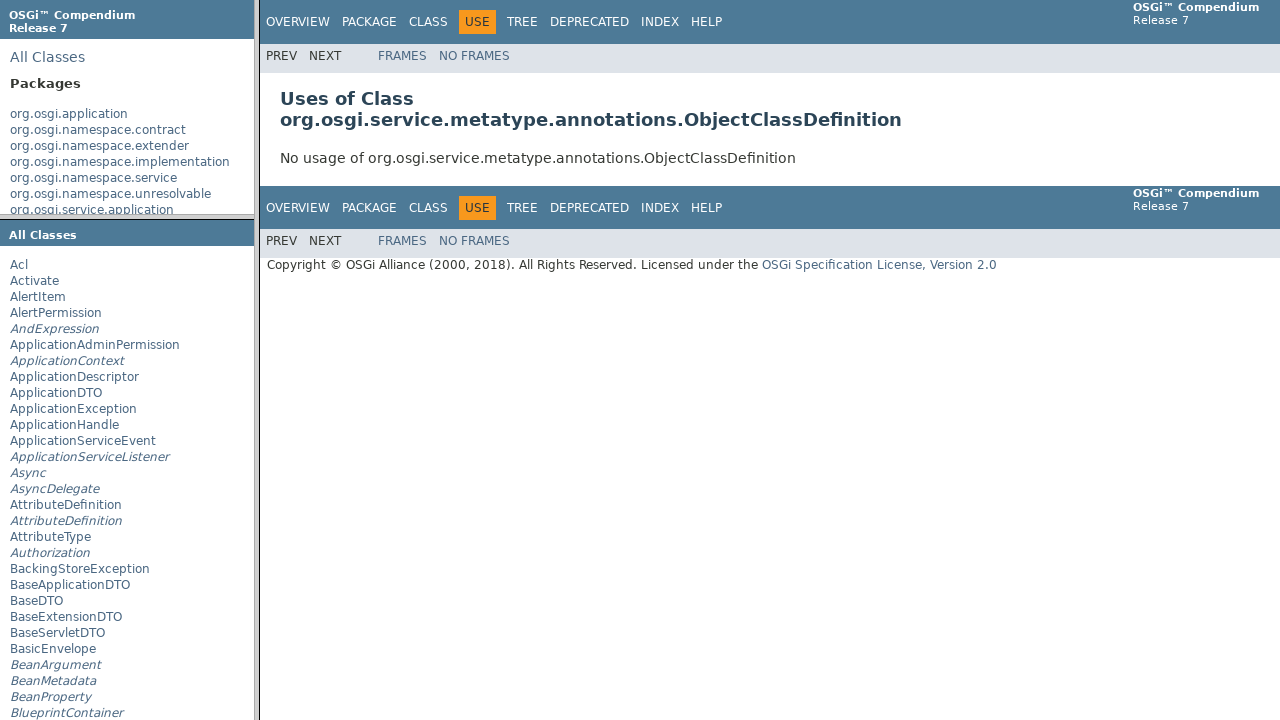

--- FILE ---
content_type: text/html; charset=utf-8
request_url: https://docs.osgi.org/javadoc/osgi.cmpn/7.0.0/overview-frame.html
body_size: 863
content:
<!DOCTYPE HTML PUBLIC "-//W3C//DTD HTML 4.01 Transitional//EN" "http://www.w3.org/TR/html4/loose.dtd">
<!-- NewPage -->
<html lang="en">
<head>
<!-- Generated by javadoc (1.8.0_152) on Thu Feb 01 16:12:19 EST 2018 -->
<meta http-equiv="Content-Type" content="text/html; charset=UTF-8">
<title>Overview List (OSGi Compendium Release 7)</title>
<meta name="date" content="2018-02-01">
<link rel="stylesheet" type="text/css" href="stylesheet.css" title="Style">
<script type="text/javascript" src="script.js"></script>
</head>
<body>
<h1 title="OSGi&amp;trade; Compendium Release 7" class="bar"><b>OSGi&trade; Compendium</b><br/>Release 7</h1>
<div class="indexHeader"><span><a href="allclasses-frame.html" target="packageFrame">All&nbsp;Classes</a></span></div>
<div class="indexContainer">
<h2 title="Packages">Packages</h2>
<ul title="Packages">
<li><a href="org/osgi/application/package-frame.html" target="packageFrame">org.osgi.application</a></li>
<li><a href="org/osgi/namespace/contract/package-frame.html" target="packageFrame">org.osgi.namespace.contract</a></li>
<li><a href="org/osgi/namespace/extender/package-frame.html" target="packageFrame">org.osgi.namespace.extender</a></li>
<li><a href="org/osgi/namespace/implementation/package-frame.html" target="packageFrame">org.osgi.namespace.implementation</a></li>
<li><a href="org/osgi/namespace/service/package-frame.html" target="packageFrame">org.osgi.namespace.service</a></li>
<li><a href="org/osgi/namespace/unresolvable/package-frame.html" target="packageFrame">org.osgi.namespace.unresolvable</a></li>
<li><a href="org/osgi/service/application/package-frame.html" target="packageFrame">org.osgi.service.application</a></li>
<li><a href="org/osgi/service/async/package-frame.html" target="packageFrame">org.osgi.service.async</a></li>
<li><a href="org/osgi/service/async/delegate/package-frame.html" target="packageFrame">org.osgi.service.async.delegate</a></li>
<li><a href="org/osgi/service/blueprint/container/package-frame.html" target="packageFrame">org.osgi.service.blueprint.container</a></li>
<li><a href="org/osgi/service/blueprint/reflect/package-frame.html" target="packageFrame">org.osgi.service.blueprint.reflect</a></li>
<li><a href="org/osgi/service/cm/package-frame.html" target="packageFrame">org.osgi.service.cm</a></li>
<li><a href="org/osgi/service/cm/annotations/package-frame.html" target="packageFrame">org.osgi.service.cm.annotations</a></li>
<li><a href="org/osgi/service/component/package-frame.html" target="packageFrame">org.osgi.service.component</a></li>
<li><a href="org/osgi/service/component/annotations/package-frame.html" target="packageFrame">org.osgi.service.component.annotations</a></li>
<li><a href="org/osgi/service/component/propertytypes/package-frame.html" target="packageFrame">org.osgi.service.component.propertytypes</a></li>
<li><a href="org/osgi/service/component/runtime/package-frame.html" target="packageFrame">org.osgi.service.component.runtime</a></li>
<li><a href="org/osgi/service/component/runtime/dto/package-frame.html" target="packageFrame">org.osgi.service.component.runtime.dto</a></li>
<li><a href="org/osgi/service/configurator/package-frame.html" target="packageFrame">org.osgi.service.configurator</a></li>
<li><a href="org/osgi/service/configurator/annotations/package-frame.html" target="packageFrame">org.osgi.service.configurator.annotations</a></li>
<li><a href="org/osgi/service/configurator/namespace/package-frame.html" target="packageFrame">org.osgi.service.configurator.namespace</a></li>
<li><a href="org/osgi/service/coordinator/package-frame.html" target="packageFrame">org.osgi.service.coordinator</a></li>
<li><a href="org/osgi/service/deploymentadmin/package-frame.html" target="packageFrame">org.osgi.service.deploymentadmin</a></li>
<li><a href="org/osgi/service/deploymentadmin/spi/package-frame.html" target="packageFrame">org.osgi.service.deploymentadmin.spi</a></li>
<li><a href="org/osgi/service/device/package-frame.html" target="packageFrame">org.osgi.service.device</a></li>
<li><a href="org/osgi/service/dmt/package-frame.html" target="packageFrame">org.osgi.service.dmt</a></li>
<li><a href="org/osgi/service/dmt/notification/package-frame.html" target="packageFrame">org.osgi.service.dmt.notification</a></li>
<li><a href="org/osgi/service/dmt/notification/spi/package-frame.html" target="packageFrame">org.osgi.service.dmt.notification.spi</a></li>
<li><a href="org/osgi/service/dmt/security/package-frame.html" target="packageFrame">org.osgi.service.dmt.security</a></li>
<li><a href="org/osgi/service/dmt/spi/package-frame.html" target="packageFrame">org.osgi.service.dmt.spi</a></li>
<li><a href="org/osgi/service/event/package-frame.html" target="packageFrame">org.osgi.service.event</a></li>
<li><a href="org/osgi/service/event/annotations/package-frame.html" target="packageFrame">org.osgi.service.event.annotations</a></li>
<li><a href="org/osgi/service/event/propertytypes/package-frame.html" target="packageFrame">org.osgi.service.event.propertytypes</a></li>
<li><a href="org/osgi/service/http/package-frame.html" target="packageFrame">org.osgi.service.http</a></li>
<li><a href="org/osgi/service/http/context/package-frame.html" target="packageFrame">org.osgi.service.http.context</a></li>
<li><a href="org/osgi/service/http/runtime/package-frame.html" target="packageFrame">org.osgi.service.http.runtime</a></li>
<li><a href="org/osgi/service/http/runtime/dto/package-frame.html" target="packageFrame">org.osgi.service.http.runtime.dto</a></li>
<li><a href="org/osgi/service/http/whiteboard/package-frame.html" target="packageFrame">org.osgi.service.http.whiteboard</a></li>
<li><a href="org/osgi/service/http/whiteboard/annotations/package-frame.html" target="packageFrame">org.osgi.service.http.whiteboard.annotations</a></li>
<li><a href="org/osgi/service/http/whiteboard/propertytypes/package-frame.html" target="packageFrame">org.osgi.service.http.whiteboard.propertytypes</a></li>
<li><a href="org/osgi/service/io/package-frame.html" target="packageFrame">org.osgi.service.io</a></li>
<li><a href="org/osgi/service/jaxrs/client/package-frame.html" target="packageFrame">org.osgi.service.jaxrs.client</a></li>
<li><a href="org/osgi/service/jaxrs/runtime/package-frame.html" target="packageFrame">org.osgi.service.jaxrs.runtime</a></li>
<li><a href="org/osgi/service/jaxrs/runtime/dto/package-frame.html" target="packageFrame">org.osgi.service.jaxrs.runtime.dto</a></li>
<li><a href="org/osgi/service/jaxrs/whiteboard/package-frame.html" target="packageFrame">org.osgi.service.jaxrs.whiteboard</a></li>
<li><a href="org/osgi/service/jaxrs/whiteboard/annotations/package-frame.html" target="packageFrame">org.osgi.service.jaxrs.whiteboard.annotations</a></li>
<li><a href="org/osgi/service/jaxrs/whiteboard/propertytypes/package-frame.html" target="packageFrame">org.osgi.service.jaxrs.whiteboard.propertytypes</a></li>
<li><a href="org/osgi/service/jdbc/package-frame.html" target="packageFrame">org.osgi.service.jdbc</a></li>
<li><a href="org/osgi/service/jndi/package-frame.html" target="packageFrame">org.osgi.service.jndi</a></li>
<li><a href="org/osgi/service/jpa/package-frame.html" target="packageFrame">org.osgi.service.jpa</a></li>
<li><a href="org/osgi/service/jpa/annotations/package-frame.html" target="packageFrame">org.osgi.service.jpa.annotations</a></li>
<li><a href="org/osgi/service/log/package-frame.html" target="packageFrame">org.osgi.service.log</a></li>
<li><a href="org/osgi/service/log/admin/package-frame.html" target="packageFrame">org.osgi.service.log.admin</a></li>
<li><a href="org/osgi/service/log/stream/package-frame.html" target="packageFrame">org.osgi.service.log.stream</a></li>
<li><a href="org/osgi/service/metatype/package-frame.html" target="packageFrame">org.osgi.service.metatype</a></li>
<li><a href="org/osgi/service/metatype/annotations/package-frame.html" target="packageFrame">org.osgi.service.metatype.annotations</a></li>
<li><a href="org/osgi/service/monitor/package-frame.html" target="packageFrame">org.osgi.service.monitor</a></li>
<li><a href="org/osgi/service/prefs/package-frame.html" target="packageFrame">org.osgi.service.prefs</a></li>
<li><a href="org/osgi/service/provisioning/package-frame.html" target="packageFrame">org.osgi.service.provisioning</a></li>
<li><a href="org/osgi/service/remoteserviceadmin/package-frame.html" target="packageFrame">org.osgi.service.remoteserviceadmin</a></li>
<li><a href="org/osgi/service/remoteserviceadmin/namespace/package-frame.html" target="packageFrame">org.osgi.service.remoteserviceadmin.namespace</a></li>
<li><a href="org/osgi/service/repository/package-frame.html" target="packageFrame">org.osgi.service.repository</a></li>
<li><a href="org/osgi/service/rest/package-frame.html" target="packageFrame">org.osgi.service.rest</a></li>
<li><a href="org/osgi/service/rest/client/package-frame.html" target="packageFrame">org.osgi.service.rest.client</a></li>
<li><a href="org/osgi/service/serviceloader/package-frame.html" target="packageFrame">org.osgi.service.serviceloader</a></li>
<li><a href="org/osgi/service/subsystem/package-frame.html" target="packageFrame">org.osgi.service.subsystem</a></li>
<li><a href="org/osgi/service/transaction/control/package-frame.html" target="packageFrame">org.osgi.service.transaction.control</a></li>
<li><a href="org/osgi/service/transaction/control/jdbc/package-frame.html" target="packageFrame">org.osgi.service.transaction.control.jdbc</a></li>
<li><a href="org/osgi/service/transaction/control/jpa/package-frame.html" target="packageFrame">org.osgi.service.transaction.control.jpa</a></li>
<li><a href="org/osgi/service/transaction/control/recovery/package-frame.html" target="packageFrame">org.osgi.service.transaction.control.recovery</a></li>
<li><a href="org/osgi/service/upnp/package-frame.html" target="packageFrame">org.osgi.service.upnp</a></li>
<li><a href="org/osgi/service/useradmin/package-frame.html" target="packageFrame">org.osgi.service.useradmin</a></li>
<li><a href="org/osgi/service/wireadmin/package-frame.html" target="packageFrame">org.osgi.service.wireadmin</a></li>
<li><a href="org/osgi/util/converter/package-frame.html" target="packageFrame">org.osgi.util.converter</a></li>
<li><a href="org/osgi/util/function/package-frame.html" target="packageFrame">org.osgi.util.function</a></li>
<li><a href="org/osgi/util/measurement/package-frame.html" target="packageFrame">org.osgi.util.measurement</a></li>
<li><a href="org/osgi/util/position/package-frame.html" target="packageFrame">org.osgi.util.position</a></li>
<li><a href="org/osgi/util/promise/package-frame.html" target="packageFrame">org.osgi.util.promise</a></li>
<li><a href="org/osgi/util/pushstream/package-frame.html" target="packageFrame">org.osgi.util.pushstream</a></li>
<li><a href="org/osgi/util/xml/package-frame.html" target="packageFrame">org.osgi.util.xml</a></li>
</ul>
</div>
<p>&nbsp;</p>
<script defer src="https://static.cloudflareinsights.com/beacon.min.js/vcd15cbe7772f49c399c6a5babf22c1241717689176015" integrity="sha512-ZpsOmlRQV6y907TI0dKBHq9Md29nnaEIPlkf84rnaERnq6zvWvPUqr2ft8M1aS28oN72PdrCzSjY4U6VaAw1EQ==" data-cf-beacon='{"version":"2024.11.0","token":"69f87a83938b40dea9b085eaacfbcb0d","r":1,"server_timing":{"name":{"cfCacheStatus":true,"cfEdge":true,"cfExtPri":true,"cfL4":true,"cfOrigin":true,"cfSpeedBrain":true},"location_startswith":null}}' crossorigin="anonymous"></script>
</body>
</html>


--- FILE ---
content_type: text/html; charset=utf-8
request_url: https://docs.osgi.org/javadoc/osgi.cmpn/7.0.0/allclasses-frame.html
body_size: 5975
content:
<!DOCTYPE HTML PUBLIC "-//W3C//DTD HTML 4.01 Transitional//EN" "http://www.w3.org/TR/html4/loose.dtd">
<!-- NewPage -->
<html lang="en">
<head>
<!-- Generated by javadoc (1.8.0_152) on Thu Feb 01 16:12:20 EST 2018 -->
<meta http-equiv="Content-Type" content="text/html; charset=UTF-8">
<title>All Classes (OSGi Compendium Release 7)</title>
<meta name="date" content="2018-02-01">
<link rel="stylesheet" type="text/css" href="stylesheet.css" title="Style">
<script type="text/javascript" src="script.js"></script>
</head>
<body>
<h1 class="bar">All&nbsp;Classes</h1>
<div class="indexContainer">
<ul>
<li><a href="org/osgi/service/dmt/Acl.html" title="class in org.osgi.service.dmt" target="classFrame">Acl</a></li>
<li><a href="org/osgi/service/component/annotations/Activate.html" title="annotation in org.osgi.service.component.annotations" target="classFrame">Activate</a></li>
<li><a href="org/osgi/service/dmt/notification/AlertItem.html" title="class in org.osgi.service.dmt.notification" target="classFrame">AlertItem</a></li>
<li><a href="org/osgi/service/dmt/security/AlertPermission.html" title="class in org.osgi.service.dmt.security" target="classFrame">AlertPermission</a></li>
<li><a href="org/osgi/service/repository/AndExpression.html" title="interface in org.osgi.service.repository" target="classFrame"><span class="interfaceName">AndExpression</span></a></li>
<li><a href="org/osgi/service/application/ApplicationAdminPermission.html" title="class in org.osgi.service.application" target="classFrame">ApplicationAdminPermission</a></li>
<li><a href="org/osgi/application/ApplicationContext.html" title="interface in org.osgi.application" target="classFrame"><span class="interfaceName">ApplicationContext</span></a></li>
<li><a href="org/osgi/service/application/ApplicationDescriptor.html" title="class in org.osgi.service.application" target="classFrame">ApplicationDescriptor</a></li>
<li><a href="org/osgi/service/jaxrs/runtime/dto/ApplicationDTO.html" title="class in org.osgi.service.jaxrs.runtime.dto" target="classFrame">ApplicationDTO</a></li>
<li><a href="org/osgi/service/application/ApplicationException.html" title="class in org.osgi.service.application" target="classFrame">ApplicationException</a></li>
<li><a href="org/osgi/service/application/ApplicationHandle.html" title="class in org.osgi.service.application" target="classFrame">ApplicationHandle</a></li>
<li><a href="org/osgi/application/ApplicationServiceEvent.html" title="class in org.osgi.application" target="classFrame">ApplicationServiceEvent</a></li>
<li><a href="org/osgi/application/ApplicationServiceListener.html" title="interface in org.osgi.application" target="classFrame"><span class="interfaceName">ApplicationServiceListener</span></a></li>
<li><a href="org/osgi/service/async/Async.html" title="interface in org.osgi.service.async" target="classFrame"><span class="interfaceName">Async</span></a></li>
<li><a href="org/osgi/service/async/delegate/AsyncDelegate.html" title="interface in org.osgi.service.async.delegate" target="classFrame"><span class="interfaceName">AsyncDelegate</span></a></li>
<li><a href="org/osgi/service/metatype/annotations/AttributeDefinition.html" title="annotation in org.osgi.service.metatype.annotations" target="classFrame">AttributeDefinition</a></li>
<li><a href="org/osgi/service/metatype/AttributeDefinition.html" title="interface in org.osgi.service.metatype" target="classFrame"><span class="interfaceName">AttributeDefinition</span></a></li>
<li><a href="org/osgi/service/metatype/annotations/AttributeType.html" title="enum in org.osgi.service.metatype.annotations" target="classFrame">AttributeType</a></li>
<li><a href="org/osgi/service/useradmin/Authorization.html" title="interface in org.osgi.service.useradmin" target="classFrame"><span class="interfaceName">Authorization</span></a></li>
<li><a href="org/osgi/service/prefs/BackingStoreException.html" title="class in org.osgi.service.prefs" target="classFrame">BackingStoreException</a></li>
<li><a href="org/osgi/service/jaxrs/runtime/dto/BaseApplicationDTO.html" title="class in org.osgi.service.jaxrs.runtime.dto" target="classFrame">BaseApplicationDTO</a></li>
<li><a href="org/osgi/service/jaxrs/runtime/dto/BaseDTO.html" title="class in org.osgi.service.jaxrs.runtime.dto" target="classFrame">BaseDTO</a></li>
<li><a href="org/osgi/service/jaxrs/runtime/dto/BaseExtensionDTO.html" title="class in org.osgi.service.jaxrs.runtime.dto" target="classFrame">BaseExtensionDTO</a></li>
<li><a href="org/osgi/service/http/runtime/dto/BaseServletDTO.html" title="class in org.osgi.service.http.runtime.dto" target="classFrame">BaseServletDTO</a></li>
<li><a href="org/osgi/service/wireadmin/BasicEnvelope.html" title="class in org.osgi.service.wireadmin" target="classFrame">BasicEnvelope</a></li>
<li><a href="org/osgi/service/blueprint/reflect/BeanArgument.html" title="interface in org.osgi.service.blueprint.reflect" target="classFrame"><span class="interfaceName">BeanArgument</span></a></li>
<li><a href="org/osgi/service/blueprint/reflect/BeanMetadata.html" title="interface in org.osgi.service.blueprint.reflect" target="classFrame"><span class="interfaceName">BeanMetadata</span></a></li>
<li><a href="org/osgi/service/blueprint/reflect/BeanProperty.html" title="interface in org.osgi.service.blueprint.reflect" target="classFrame"><span class="interfaceName">BeanProperty</span></a></li>
<li><a href="org/osgi/service/blueprint/container/BlueprintContainer.html" title="interface in org.osgi.service.blueprint.container" target="classFrame"><span class="interfaceName">BlueprintContainer</span></a></li>
<li><a href="org/osgi/service/blueprint/container/BlueprintEvent.html" title="class in org.osgi.service.blueprint.container" target="classFrame">BlueprintEvent</a></li>
<li><a href="org/osgi/service/blueprint/container/BlueprintListener.html" title="interface in org.osgi.service.blueprint.container" target="classFrame"><span class="interfaceName">BlueprintListener</span></a></li>
<li><a href="org/osgi/util/pushstream/BufferBuilder.html" title="interface in org.osgi.util.pushstream" target="classFrame"><span class="interfaceName">BufferBuilder</span></a></li>
<li><a href="org/osgi/service/deploymentadmin/BundleInfo.html" title="interface in org.osgi.service.deploymentadmin" target="classFrame"><span class="interfaceName">BundleInfo</span></a></li>
<li><a href="org/osgi/service/blueprint/reflect/CollectionMetadata.html" title="interface in org.osgi.service.blueprint.reflect" target="classFrame"><span class="interfaceName">CollectionMetadata</span></a></li>
<li><a href="org/osgi/service/component/annotations/CollectionType.html" title="enum in org.osgi.service.component.annotations" target="classFrame">CollectionType</a></li>
<li><a href="org/osgi/service/component/annotations/Component.html" title="annotation in org.osgi.service.component.annotations" target="classFrame">Component</a></li>
<li><a href="org/osgi/service/component/runtime/dto/ComponentConfigurationDTO.html" title="class in org.osgi.service.component.runtime.dto" target="classFrame">ComponentConfigurationDTO</a></li>
<li><a href="org/osgi/service/component/ComponentConstants.html" title="interface in org.osgi.service.component" target="classFrame"><span class="interfaceName">ComponentConstants</span></a></li>
<li><a href="org/osgi/service/component/ComponentContext.html" title="interface in org.osgi.service.component" target="classFrame"><span class="interfaceName">ComponentContext</span></a></li>
<li><a href="org/osgi/service/blueprint/container/ComponentDefinitionException.html" title="class in org.osgi.service.blueprint.container" target="classFrame">ComponentDefinitionException</a></li>
<li><a href="org/osgi/service/component/runtime/dto/ComponentDescriptionDTO.html" title="class in org.osgi.service.component.runtime.dto" target="classFrame">ComponentDescriptionDTO</a></li>
<li><a href="org/osgi/service/component/ComponentException.html" title="class in org.osgi.service.component" target="classFrame">ComponentException</a></li>
<li><a href="org/osgi/service/component/ComponentFactory.html" title="interface in org.osgi.service.component" target="classFrame"><span class="interfaceName">ComponentFactory</span></a></li>
<li><a href="org/osgi/service/component/ComponentInstance.html" title="interface in org.osgi.service.component" target="classFrame"><span class="interfaceName">ComponentInstance</span></a></li>
<li><a href="org/osgi/service/blueprint/reflect/ComponentMetadata.html" title="interface in org.osgi.service.blueprint.reflect" target="classFrame"><span class="interfaceName">ComponentMetadata</span></a></li>
<li><a href="org/osgi/service/component/annotations/ComponentPropertyType.html" title="annotation in org.osgi.service.component.annotations" target="classFrame">ComponentPropertyType</a></li>
<li><a href="org/osgi/service/component/ComponentServiceObjects.html" title="interface in org.osgi.service.component" target="classFrame"><span class="interfaceName">ComponentServiceObjects</span></a></li>
<li><a href="org/osgi/service/cm/Configuration.html" title="interface in org.osgi.service.cm" target="classFrame"><span class="interfaceName">Configuration</span></a></li>
<li><a href="org/osgi/service/cm/Configuration.ConfigurationAttribute.html" title="enum in org.osgi.service.cm" target="classFrame">Configuration.ConfigurationAttribute</a></li>
<li><a href="org/osgi/service/cm/ConfigurationAdmin.html" title="interface in org.osgi.service.cm" target="classFrame"><span class="interfaceName">ConfigurationAdmin</span></a></li>
<li><a href="org/osgi/service/cm/ConfigurationConstants.html" title="class in org.osgi.service.cm" target="classFrame">ConfigurationConstants</a></li>
<li><a href="org/osgi/service/cm/ConfigurationEvent.html" title="class in org.osgi.service.cm" target="classFrame">ConfigurationEvent</a></li>
<li><a href="org/osgi/service/cm/ConfigurationException.html" title="class in org.osgi.service.cm" target="classFrame">ConfigurationException</a></li>
<li><a href="org/osgi/service/cm/ConfigurationListener.html" title="interface in org.osgi.service.cm" target="classFrame"><span class="interfaceName">ConfigurationListener</span></a></li>
<li><a href="org/osgi/service/configurator/namespace/ConfigurationNamespace.html" title="class in org.osgi.service.configurator.namespace" target="classFrame">ConfigurationNamespace</a></li>
<li><a href="org/osgi/service/cm/ConfigurationPermission.html" title="class in org.osgi.service.cm" target="classFrame">ConfigurationPermission</a></li>
<li><a href="org/osgi/service/cm/ConfigurationPlugin.html" title="interface in org.osgi.service.cm" target="classFrame"><span class="interfaceName">ConfigurationPlugin</span></a></li>
<li><a href="org/osgi/service/component/annotations/ConfigurationPolicy.html" title="enum in org.osgi.service.component.annotations" target="classFrame">ConfigurationPolicy</a></li>
<li><a href="org/osgi/service/configurator/ConfiguratorConstants.html" title="class in org.osgi.service.configurator" target="classFrame">ConfiguratorConstants</a></li>
<li><a href="org/osgi/service/io/ConnectionFactory.html" title="interface in org.osgi.service.io" target="classFrame"><span class="interfaceName">ConnectionFactory</span></a></li>
<li><a href="org/osgi/service/io/ConnectorService.html" title="interface in org.osgi.service.io" target="classFrame"><span class="interfaceName">ConnectorService</span></a></li>
<li><a href="org/osgi/service/device/Constants.html" title="interface in org.osgi.service.device" target="classFrame"><span class="interfaceName">Constants</span></a></li>
<li><a href="org/osgi/service/wireadmin/Consumer.html" title="interface in org.osgi.service.wireadmin" target="classFrame"><span class="interfaceName">Consumer</span></a></li>
<li><a href="org/osgi/util/function/Consumer.html" title="interface in org.osgi.util.function" target="classFrame"><span class="interfaceName">Consumer</span></a></li>
<li><a href="org/osgi/service/repository/ContentNamespace.html" title="class in org.osgi.service.repository" target="classFrame">ContentNamespace</a></li>
<li><a href="org/osgi/namespace/contract/ContractNamespace.html" title="class in org.osgi.namespace.contract" target="classFrame">ContractNamespace</a></li>
<li><a href="org/osgi/util/converter/ConversionException.html" title="class in org.osgi.util.converter" target="classFrame">ConversionException</a></li>
<li><a href="org/osgi/service/blueprint/container/Converter.html" title="interface in org.osgi.service.blueprint.container" target="classFrame"><span class="interfaceName">Converter</span></a></li>
<li><a href="org/osgi/util/converter/Converter.html" title="interface in org.osgi.util.converter" target="classFrame"><span class="interfaceName">Converter</span></a></li>
<li><a href="org/osgi/util/converter/ConverterBuilder.html" title="interface in org.osgi.util.converter" target="classFrame"><span class="interfaceName">ConverterBuilder</span></a></li>
<li><a href="org/osgi/util/converter/ConverterFunction.html" title="interface in org.osgi.util.converter" target="classFrame"><span class="interfaceName">ConverterFunction</span></a></li>
<li><a href="org/osgi/util/converter/Converters.html" title="class in org.osgi.util.converter" target="classFrame">Converters</a></li>
<li><a href="org/osgi/util/converter/Converting.html" title="interface in org.osgi.util.converter" target="classFrame"><span class="interfaceName">Converting</span></a></li>
<li><a href="org/osgi/service/coordinator/Coordination.html" title="interface in org.osgi.service.coordinator" target="classFrame"><span class="interfaceName">Coordination</span></a></li>
<li><a href="org/osgi/service/coordinator/CoordinationException.html" title="class in org.osgi.service.coordinator" target="classFrame">CoordinationException</a></li>
<li><a href="org/osgi/service/coordinator/CoordinationPermission.html" title="class in org.osgi.service.coordinator" target="classFrame">CoordinationPermission</a></li>
<li><a href="org/osgi/service/coordinator/Coordinator.html" title="interface in org.osgi.service.coordinator" target="classFrame"><span class="interfaceName">Coordinator</span></a></li>
<li><a href="org/osgi/service/dmt/spi/DataPlugin.html" title="interface in org.osgi.service.dmt.spi" target="classFrame"><span class="interfaceName">DataPlugin</span></a></li>
<li><a href="org/osgi/service/jdbc/DataSourceFactory.html" title="interface in org.osgi.service.jdbc" target="classFrame"><span class="interfaceName">DataSourceFactory</span></a></li>
<li><a href="org/osgi/service/component/annotations/Deactivate.html" title="annotation in org.osgi.service.component.annotations" target="classFrame">Deactivate</a></li>
<li><a href="org/osgi/util/promise/Deferred.html" title="class in org.osgi.util.promise" target="classFrame">Deferred</a></li>
<li><a href="org/osgi/service/deploymentadmin/DeploymentAdmin.html" title="interface in org.osgi.service.deploymentadmin" target="classFrame"><span class="interfaceName">DeploymentAdmin</span></a></li>
<li><a href="org/osgi/service/deploymentadmin/DeploymentAdminPermission.html" title="class in org.osgi.service.deploymentadmin" target="classFrame">DeploymentAdminPermission</a></li>
<li><a href="org/osgi/service/deploymentadmin/spi/DeploymentCustomizerPermission.html" title="class in org.osgi.service.deploymentadmin.spi" target="classFrame">DeploymentCustomizerPermission</a></li>
<li><a href="org/osgi/service/deploymentadmin/DeploymentException.html" title="class in org.osgi.service.deploymentadmin" target="classFrame">DeploymentException</a></li>
<li><a href="org/osgi/service/deploymentadmin/DeploymentPackage.html" title="interface in org.osgi.service.deploymentadmin" target="classFrame"><span class="interfaceName">DeploymentPackage</span></a></li>
<li><a href="org/osgi/service/deploymentadmin/spi/DeploymentSession.html" title="interface in org.osgi.service.deploymentadmin.spi" target="classFrame"><span class="interfaceName">DeploymentSession</span></a></li>
<li><a href="org/osgi/service/metatype/annotations/Designate.html" title="annotation in org.osgi.service.metatype.annotations" target="classFrame">Designate</a></li>
<li><a href="org/osgi/service/device/Device.html" title="interface in org.osgi.service.device" target="classFrame"><span class="interfaceName">Device</span></a></li>
<li><a href="org/osgi/service/remoteserviceadmin/namespace/DiscoveryNamespace.html" title="class in org.osgi.service.remoteserviceadmin.namespace" target="classFrame">DiscoveryNamespace</a></li>
<li><a href="org/osgi/service/remoteserviceadmin/namespace/DistributionNamespace.html" title="class in org.osgi.service.remoteserviceadmin.namespace" target="classFrame">DistributionNamespace</a></li>
<li><a href="org/osgi/service/dmt/DmtAdmin.html" title="interface in org.osgi.service.dmt" target="classFrame"><span class="interfaceName">DmtAdmin</span></a></li>
<li><a href="org/osgi/service/dmt/DmtConstants.html" title="class in org.osgi.service.dmt" target="classFrame">DmtConstants</a></li>
<li><a href="org/osgi/service/dmt/DmtData.html" title="class in org.osgi.service.dmt" target="classFrame">DmtData</a></li>
<li><a href="org/osgi/service/dmt/DmtEvent.html" title="interface in org.osgi.service.dmt" target="classFrame"><span class="interfaceName">DmtEvent</span></a></li>
<li><a href="org/osgi/service/dmt/DmtEventListener.html" title="interface in org.osgi.service.dmt" target="classFrame"><span class="interfaceName">DmtEventListener</span></a></li>
<li><a href="org/osgi/service/dmt/DmtException.html" title="class in org.osgi.service.dmt" target="classFrame">DmtException</a></li>
<li><a href="org/osgi/service/dmt/DmtIllegalStateException.html" title="class in org.osgi.service.dmt" target="classFrame">DmtIllegalStateException</a></li>
<li><a href="org/osgi/service/dmt/security/DmtPermission.html" title="class in org.osgi.service.dmt.security" target="classFrame">DmtPermission</a></li>
<li><a href="org/osgi/service/dmt/security/DmtPrincipalPermission.html" title="class in org.osgi.service.dmt.security" target="classFrame">DmtPrincipalPermission</a></li>
<li><a href="org/osgi/service/dmt/DmtSession.html" title="interface in org.osgi.service.dmt" target="classFrame"><span class="interfaceName">DmtSession</span></a></li>
<li><a href="org/osgi/service/device/Driver.html" title="interface in org.osgi.service.device" target="classFrame"><span class="interfaceName">Driver</span></a></li>
<li><a href="org/osgi/service/device/DriverLocator.html" title="interface in org.osgi.service.device" target="classFrame"><span class="interfaceName">DriverLocator</span></a></li>
<li><a href="org/osgi/service/device/DriverSelector.html" title="interface in org.osgi.service.device" target="classFrame"><span class="interfaceName">DriverSelector</span></a></li>
<li><a href="org/osgi/service/http/runtime/dto/DTOConstants.html" title="class in org.osgi.service.http.runtime.dto" target="classFrame">DTOConstants</a></li>
<li><a href="org/osgi/service/jaxrs/runtime/dto/DTOConstants.html" title="class in org.osgi.service.jaxrs.runtime.dto" target="classFrame">DTOConstants</a></li>
<li><a href="org/osgi/service/remoteserviceadmin/EndpointDescription.html" title="class in org.osgi.service.remoteserviceadmin" target="classFrame">EndpointDescription</a></li>
<li><a href="org/osgi/service/remoteserviceadmin/EndpointEvent.html" title="class in org.osgi.service.remoteserviceadmin" target="classFrame">EndpointEvent</a></li>
<li><a href="org/osgi/service/remoteserviceadmin/EndpointEventListener.html" title="interface in org.osgi.service.remoteserviceadmin" target="classFrame"><span class="interfaceName">EndpointEventListener</span></a></li>
<li><a href="org/osgi/service/remoteserviceadmin/EndpointListener.html" title="interface in org.osgi.service.remoteserviceadmin" target="classFrame"><span class="interfaceName">EndpointListener</span></a></li>
<li><a href="org/osgi/service/remoteserviceadmin/EndpointPermission.html" title="class in org.osgi.service.remoteserviceadmin" target="classFrame">EndpointPermission</a></li>
<li><a href="org/osgi/service/jpa/EntityManagerFactoryBuilder.html" title="interface in org.osgi.service.jpa" target="classFrame"><span class="interfaceName">EntityManagerFactoryBuilder</span></a></li>
<li><a href="org/osgi/service/wireadmin/Envelope.html" title="interface in org.osgi.service.wireadmin" target="classFrame"><span class="interfaceName">Envelope</span></a></li>
<li><a href="org/osgi/service/http/runtime/dto/ErrorPageDTO.html" title="class in org.osgi.service.http.runtime.dto" target="classFrame">ErrorPageDTO</a></li>
<li><a href="org/osgi/service/event/Event.html" title="class in org.osgi.service.event" target="classFrame">Event</a></li>
<li><a href="org/osgi/service/event/EventAdmin.html" title="interface in org.osgi.service.event" target="classFrame"><span class="interfaceName">EventAdmin</span></a></li>
<li><a href="org/osgi/service/blueprint/container/EventConstants.html" title="class in org.osgi.service.blueprint.container" target="classFrame">EventConstants</a></li>
<li><a href="org/osgi/service/event/EventConstants.html" title="interface in org.osgi.service.event" target="classFrame"><span class="interfaceName">EventConstants</span></a></li>
<li><a href="org/osgi/service/event/propertytypes/EventDelivery.html" title="annotation in org.osgi.service.event.propertytypes" target="classFrame">EventDelivery</a></li>
<li><a href="org/osgi/service/event/propertytypes/EventFilter.html" title="annotation in org.osgi.service.event.propertytypes" target="classFrame">EventFilter</a></li>
<li><a href="org/osgi/service/event/EventHandler.html" title="interface in org.osgi.service.event" target="classFrame"><span class="interfaceName">EventHandler</span></a></li>
<li><a href="org/osgi/service/event/EventProperties.html" title="class in org.osgi.service.event" target="classFrame">EventProperties</a></li>
<li><a href="org/osgi/service/event/propertytypes/EventTopics.html" title="annotation in org.osgi.service.event.propertytypes" target="classFrame">EventTopics</a></li>
<li><a href="org/osgi/service/dmt/spi/ExecPlugin.html" title="interface in org.osgi.service.dmt.spi" target="classFrame"><span class="interfaceName">ExecPlugin</span></a></li>
<li><a href="org/osgi/service/component/propertytypes/ExportedService.html" title="annotation in org.osgi.service.component.propertytypes" target="classFrame">ExportedService</a></li>
<li><a href="org/osgi/service/remoteserviceadmin/ExportReference.html" title="interface in org.osgi.service.remoteserviceadmin" target="classFrame"><span class="interfaceName">ExportReference</span></a></li>
<li><a href="org/osgi/service/remoteserviceadmin/ExportRegistration.html" title="interface in org.osgi.service.remoteserviceadmin" target="classFrame"><span class="interfaceName">ExportRegistration</span></a></li>
<li><a href="org/osgi/service/repository/ExpressionCombiner.html" title="interface in org.osgi.service.repository" target="classFrame"><span class="interfaceName">ExpressionCombiner</span></a></li>
<li><a href="org/osgi/namespace/extender/ExtenderNamespace.html" title="class in org.osgi.namespace.extender" target="classFrame">ExtenderNamespace</a></li>
<li><a href="org/osgi/service/jaxrs/runtime/dto/ExtensionDTO.html" title="class in org.osgi.service.jaxrs.runtime.dto" target="classFrame">ExtensionDTO</a></li>
<li><a href="org/osgi/service/jaxrs/runtime/dto/FailedApplicationDTO.html" title="class in org.osgi.service.jaxrs.runtime.dto" target="classFrame">FailedApplicationDTO</a></li>
<li><a href="org/osgi/service/http/runtime/dto/FailedErrorPageDTO.html" title="class in org.osgi.service.http.runtime.dto" target="classFrame">FailedErrorPageDTO</a></li>
<li><a href="org/osgi/service/jaxrs/runtime/dto/FailedExtensionDTO.html" title="class in org.osgi.service.jaxrs.runtime.dto" target="classFrame">FailedExtensionDTO</a></li>
<li><a href="org/osgi/service/http/runtime/dto/FailedFilterDTO.html" title="class in org.osgi.service.http.runtime.dto" target="classFrame">FailedFilterDTO</a></li>
<li><a href="org/osgi/service/http/runtime/dto/FailedListenerDTO.html" title="class in org.osgi.service.http.runtime.dto" target="classFrame">FailedListenerDTO</a></li>
<li><a href="org/osgi/service/http/runtime/dto/FailedPreprocessorDTO.html" title="class in org.osgi.service.http.runtime.dto" target="classFrame">FailedPreprocessorDTO</a></li>
<li><a href="org/osgi/util/promise/FailedPromisesException.html" title="class in org.osgi.util.promise" target="classFrame">FailedPromisesException</a></li>
<li><a href="org/osgi/service/http/runtime/dto/FailedResourceDTO.html" title="class in org.osgi.service.http.runtime.dto" target="classFrame">FailedResourceDTO</a></li>
<li><a href="org/osgi/service/jaxrs/runtime/dto/FailedResourceDTO.html" title="class in org.osgi.service.jaxrs.runtime.dto" target="classFrame">FailedResourceDTO</a></li>
<li><a href="org/osgi/service/http/runtime/dto/FailedServletContextDTO.html" title="class in org.osgi.service.http.runtime.dto" target="classFrame">FailedServletContextDTO</a></li>
<li><a href="org/osgi/service/http/runtime/dto/FailedServletDTO.html" title="class in org.osgi.service.http.runtime.dto" target="classFrame">FailedServletDTO</a></li>
<li><a href="org/osgi/util/promise/Failure.html" title="interface in org.osgi.util.promise" target="classFrame"><span class="interfaceName">Failure</span></a></li>
<li><a href="org/osgi/service/component/annotations/FieldOption.html" title="enum in org.osgi.service.component.annotations" target="classFrame">FieldOption</a></li>
<li><a href="org/osgi/service/http/runtime/dto/FilterDTO.html" title="class in org.osgi.service.http.runtime.dto" target="classFrame">FilterDTO</a></li>
<li><a href="org/osgi/service/log/FormatterLogger.html" title="interface in org.osgi.service.log" target="classFrame"><span class="interfaceName">FormatterLogger</span></a></li>
<li><a href="org/osgi/application/Framework.html" title="class in org.osgi.application" target="classFrame">Framework</a></li>
<li><a href="org/osgi/util/function/Function.html" title="interface in org.osgi.util.function" target="classFrame"><span class="interfaceName">Function</span></a></li>
<li><a href="org/osgi/util/converter/Functioning.html" title="interface in org.osgi.util.converter" target="classFrame"><span class="interfaceName">Functioning</span></a></li>
<li><a href="org/osgi/service/useradmin/Group.html" title="interface in org.osgi.service.useradmin" target="classFrame"><span class="interfaceName">Group</span></a></li>
<li><a href="org/osgi/service/http/HttpContext.html" title="interface in org.osgi.service.http" target="classFrame"><span class="interfaceName">HttpContext</span></a></li>
<li><a href="org/osgi/service/http/HttpService.html" title="interface in org.osgi.service.http" target="classFrame"><span class="interfaceName">HttpService</span></a></li>
<li><a href="org/osgi/service/http/runtime/HttpServiceRuntime.html" title="interface in org.osgi.service.http.runtime" target="classFrame"><span class="interfaceName">HttpServiceRuntime</span></a></li>
<li><a href="org/osgi/service/http/runtime/HttpServiceRuntimeConstants.html" title="class in org.osgi.service.http.runtime" target="classFrame">HttpServiceRuntimeConstants</a></li>
<li><a href="org/osgi/service/http/whiteboard/HttpWhiteboardConstants.html" title="class in org.osgi.service.http.whiteboard" target="classFrame">HttpWhiteboardConstants</a></li>
<li><a href="org/osgi/service/http/whiteboard/propertytypes/HttpWhiteboardContext.html" title="annotation in org.osgi.service.http.whiteboard.propertytypes" target="classFrame">HttpWhiteboardContext</a></li>
<li><a href="org/osgi/service/http/whiteboard/propertytypes/HttpWhiteboardContextSelect.html" title="annotation in org.osgi.service.http.whiteboard.propertytypes" target="classFrame">HttpWhiteboardContextSelect</a></li>
<li><a href="org/osgi/service/http/whiteboard/propertytypes/HttpWhiteboardFilterAsyncSupported.html" title="annotation in org.osgi.service.http.whiteboard.propertytypes" target="classFrame">HttpWhiteboardFilterAsyncSupported</a></li>
<li><a href="org/osgi/service/http/whiteboard/propertytypes/HttpWhiteboardFilterDispatcher.html" title="annotation in org.osgi.service.http.whiteboard.propertytypes" target="classFrame">HttpWhiteboardFilterDispatcher</a></li>
<li><a href="org/osgi/service/http/whiteboard/propertytypes/HttpWhiteboardFilterName.html" title="annotation in org.osgi.service.http.whiteboard.propertytypes" target="classFrame">HttpWhiteboardFilterName</a></li>
<li><a href="org/osgi/service/http/whiteboard/propertytypes/HttpWhiteboardFilterPattern.html" title="annotation in org.osgi.service.http.whiteboard.propertytypes" target="classFrame">HttpWhiteboardFilterPattern</a></li>
<li><a href="org/osgi/service/http/whiteboard/propertytypes/HttpWhiteboardFilterRegex.html" title="annotation in org.osgi.service.http.whiteboard.propertytypes" target="classFrame">HttpWhiteboardFilterRegex</a></li>
<li><a href="org/osgi/service/http/whiteboard/propertytypes/HttpWhiteboardFilterServlet.html" title="annotation in org.osgi.service.http.whiteboard.propertytypes" target="classFrame">HttpWhiteboardFilterServlet</a></li>
<li><a href="org/osgi/service/http/whiteboard/propertytypes/HttpWhiteboardListener.html" title="annotation in org.osgi.service.http.whiteboard.propertytypes" target="classFrame">HttpWhiteboardListener</a></li>
<li><a href="org/osgi/service/http/whiteboard/propertytypes/HttpWhiteboardResource.html" title="annotation in org.osgi.service.http.whiteboard.propertytypes" target="classFrame">HttpWhiteboardResource</a></li>
<li><a href="org/osgi/service/http/whiteboard/propertytypes/HttpWhiteboardServletAsyncSupported.html" title="annotation in org.osgi.service.http.whiteboard.propertytypes" target="classFrame">HttpWhiteboardServletAsyncSupported</a></li>
<li><a href="org/osgi/service/http/whiteboard/propertytypes/HttpWhiteboardServletErrorPage.html" title="annotation in org.osgi.service.http.whiteboard.propertytypes" target="classFrame">HttpWhiteboardServletErrorPage</a></li>
<li><a href="org/osgi/service/http/whiteboard/propertytypes/HttpWhiteboardServletMultipart.html" title="annotation in org.osgi.service.http.whiteboard.propertytypes" target="classFrame">HttpWhiteboardServletMultipart</a></li>
<li><a href="org/osgi/service/http/whiteboard/propertytypes/HttpWhiteboardServletName.html" title="annotation in org.osgi.service.http.whiteboard.propertytypes" target="classFrame">HttpWhiteboardServletName</a></li>
<li><a href="org/osgi/service/http/whiteboard/propertytypes/HttpWhiteboardServletPattern.html" title="annotation in org.osgi.service.http.whiteboard.propertytypes" target="classFrame">HttpWhiteboardServletPattern</a></li>
<li><a href="org/osgi/service/http/whiteboard/propertytypes/HttpWhiteboardTarget.html" title="annotation in org.osgi.service.http.whiteboard.propertytypes" target="classFrame">HttpWhiteboardTarget</a></li>
<li><a href="org/osgi/service/metatype/annotations/Icon.html" title="annotation in org.osgi.service.metatype.annotations" target="classFrame">Icon</a></li>
<li><a href="org/osgi/service/repository/IdentityExpression.html" title="interface in org.osgi.service.repository" target="classFrame"><span class="interfaceName">IdentityExpression</span></a></li>
<li><a href="org/osgi/service/blueprint/reflect/IdRefMetadata.html" title="interface in org.osgi.service.blueprint.reflect" target="classFrame"><span class="interfaceName">IdRefMetadata</span></a></li>
<li><a href="org/osgi/namespace/implementation/ImplementationNamespace.html" title="class in org.osgi.namespace.implementation" target="classFrame">ImplementationNamespace</a></li>
<li><a href="org/osgi/service/remoteserviceadmin/ImportReference.html" title="interface in org.osgi.service.remoteserviceadmin" target="classFrame"><span class="interfaceName">ImportReference</span></a></li>
<li><a href="org/osgi/service/remoteserviceadmin/ImportRegistration.html" title="interface in org.osgi.service.remoteserviceadmin" target="classFrame"><span class="interfaceName">ImportRegistration</span></a></li>
<li><a href="org/osgi/service/jaxrs/whiteboard/propertytypes/JaxrsApplicationBase.html" title="annotation in org.osgi.service.jaxrs.whiteboard.propertytypes" target="classFrame">JaxrsApplicationBase</a></li>
<li><a href="org/osgi/service/jaxrs/whiteboard/propertytypes/JaxrsApplicationSelect.html" title="annotation in org.osgi.service.jaxrs.whiteboard.propertytypes" target="classFrame">JaxrsApplicationSelect</a></li>
<li><a href="org/osgi/service/jaxrs/runtime/JaxrsEndpoint.html" title="interface in org.osgi.service.jaxrs.runtime" target="classFrame"><span class="interfaceName">JaxrsEndpoint</span></a></li>
<li><a href="org/osgi/service/jaxrs/whiteboard/propertytypes/JaxrsExtension.html" title="annotation in org.osgi.service.jaxrs.whiteboard.propertytypes" target="classFrame">JaxrsExtension</a></li>
<li><a href="org/osgi/service/jaxrs/whiteboard/propertytypes/JaxrsExtensionSelect.html" title="annotation in org.osgi.service.jaxrs.whiteboard.propertytypes" target="classFrame">JaxrsExtensionSelect</a></li>
<li><a href="org/osgi/service/jaxrs/whiteboard/propertytypes/JaxrsMediaType.html" title="annotation in org.osgi.service.jaxrs.whiteboard.propertytypes" target="classFrame">JaxrsMediaType</a></li>
<li><a href="org/osgi/service/jaxrs/whiteboard/propertytypes/JaxrsName.html" title="annotation in org.osgi.service.jaxrs.whiteboard.propertytypes" target="classFrame">JaxrsName</a></li>
<li><a href="org/osgi/service/jaxrs/whiteboard/propertytypes/JaxrsResource.html" title="annotation in org.osgi.service.jaxrs.whiteboard.propertytypes" target="classFrame">JaxrsResource</a></li>
<li><a href="org/osgi/service/jaxrs/runtime/JaxrsServiceRuntime.html" title="interface in org.osgi.service.jaxrs.runtime" target="classFrame"><span class="interfaceName">JaxrsServiceRuntime</span></a></li>
<li><a href="org/osgi/service/jaxrs/runtime/JaxrsServiceRuntimeConstants.html" title="class in org.osgi.service.jaxrs.runtime" target="classFrame">JaxrsServiceRuntimeConstants</a></li>
<li><a href="org/osgi/service/jaxrs/whiteboard/JaxrsWhiteboardConstants.html" title="class in org.osgi.service.jaxrs.whiteboard" target="classFrame">JaxrsWhiteboardConstants</a></li>
<li><a href="org/osgi/service/jaxrs/whiteboard/propertytypes/JaxrsWhiteboardTarget.html" title="annotation in org.osgi.service.jaxrs.whiteboard.propertytypes" target="classFrame">JaxrsWhiteboardTarget</a></li>
<li><a href="org/osgi/service/transaction/control/jdbc/JDBCConnectionProvider.html" title="interface in org.osgi.service.transaction.control.jdbc" target="classFrame"><span class="interfaceName">JDBCConnectionProvider</span></a></li>
<li><a href="org/osgi/service/transaction/control/jdbc/JDBCConnectionProviderFactory.html" title="interface in org.osgi.service.transaction.control.jdbc" target="classFrame"><span class="interfaceName">JDBCConnectionProviderFactory</span></a></li>
<li><a href="org/osgi/service/jndi/JNDIConstants.html" title="class in org.osgi.service.jndi" target="classFrame">JNDIConstants</a></li>
<li><a href="org/osgi/service/jndi/JNDIContextManager.html" title="interface in org.osgi.service.jndi" target="classFrame"><span class="interfaceName">JNDIContextManager</span></a></li>
<li><a href="org/osgi/service/jndi/JNDIProviderAdmin.html" title="interface in org.osgi.service.jndi" target="classFrame"><span class="interfaceName">JNDIProviderAdmin</span></a></li>
<li><a href="org/osgi/service/transaction/control/jpa/JPAEntityManagerProvider.html" title="interface in org.osgi.service.transaction.control.jpa" target="classFrame"><span class="interfaceName">JPAEntityManagerProvider</span></a></li>
<li><a href="org/osgi/service/transaction/control/jpa/JPAEntityManagerProviderFactory.html" title="interface in org.osgi.service.transaction.control.jpa" target="classFrame"><span class="interfaceName">JPAEntityManagerProviderFactory</span></a></li>
<li><a href="org/osgi/service/jaxrs/whiteboard/propertytypes/JSONRequired.html" title="annotation in org.osgi.service.jaxrs.whiteboard.propertytypes" target="classFrame">JSONRequired</a></li>
<li><a href="org/osgi/service/http/runtime/dto/ListenerDTO.html" title="class in org.osgi.service.http.runtime.dto" target="classFrame">ListenerDTO</a></li>
<li><a href="org/osgi/service/transaction/control/LocalResource.html" title="interface in org.osgi.service.transaction.control" target="classFrame"><span class="interfaceName">LocalResource</span></a></li>
<li><a href="org/osgi/service/log/LogEntry.html" title="interface in org.osgi.service.log" target="classFrame"><span class="interfaceName">LogEntry</span></a></li>
<li><a href="org/osgi/service/log/Logger.html" title="interface in org.osgi.service.log" target="classFrame"><span class="interfaceName">Logger</span></a></li>
<li><a href="org/osgi/service/log/admin/LoggerAdmin.html" title="interface in org.osgi.service.log.admin" target="classFrame"><span class="interfaceName">LoggerAdmin</span></a></li>
<li><a href="org/osgi/service/log/LoggerConsumer.html" title="interface in org.osgi.service.log" target="classFrame"><span class="interfaceName">LoggerConsumer</span></a></li>
<li><a href="org/osgi/service/log/admin/LoggerContext.html" title="interface in org.osgi.service.log.admin" target="classFrame"><span class="interfaceName">LoggerContext</span></a></li>
<li><a href="org/osgi/service/log/LoggerFactory.html" title="interface in org.osgi.service.log" target="classFrame"><span class="interfaceName">LoggerFactory</span></a></li>
<li><a href="org/osgi/service/log/LogLevel.html" title="enum in org.osgi.service.log" target="classFrame">LogLevel</a></li>
<li><a href="org/osgi/service/log/LogListener.html" title="interface in org.osgi.service.log" target="classFrame"><span class="interfaceName">LogListener</span></a></li>
<li><a href="org/osgi/service/log/LogReaderService.html" title="interface in org.osgi.service.log" target="classFrame"><span class="interfaceName">LogReaderService</span></a></li>
<li><a href="org/osgi/service/log/LogService.html" title="interface in org.osgi.service.log" target="classFrame"><span class="interfaceName">LogService</span></a></li>
<li><a href="org/osgi/service/log/stream/LogStreamProvider.html" title="interface in org.osgi.service.log.stream" target="classFrame"><span class="interfaceName">LogStreamProvider</span></a></li>
<li><a href="org/osgi/service/log/stream/LogStreamProvider.Options.html" title="enum in org.osgi.service.log.stream" target="classFrame">LogStreamProvider.Options</a></li>
<li><a href="org/osgi/service/cm/ManagedService.html" title="interface in org.osgi.service.cm" target="classFrame"><span class="interfaceName">ManagedService</span></a></li>
<li><a href="org/osgi/service/cm/ManagedServiceFactory.html" title="interface in org.osgi.service.cm" target="classFrame"><span class="interfaceName">ManagedServiceFactory</span></a></li>
<li><a href="org/osgi/service/blueprint/reflect/MapEntry.html" title="interface in org.osgi.service.blueprint.reflect" target="classFrame"><span class="interfaceName">MapEntry</span></a></li>
<li><a href="org/osgi/service/blueprint/reflect/MapMetadata.html" title="interface in org.osgi.service.blueprint.reflect" target="classFrame"><span class="interfaceName">MapMetadata</span></a></li>
<li><a href="org/osgi/service/device/Match.html" title="interface in org.osgi.service.device" target="classFrame"><span class="interfaceName">Match</span></a></li>
<li><a href="org/osgi/util/measurement/Measurement.html" title="class in org.osgi.util.measurement" target="classFrame">Measurement</a></li>
<li><a href="org/osgi/service/blueprint/reflect/Metadata.html" title="interface in org.osgi.service.blueprint.reflect" target="classFrame"><span class="interfaceName">Metadata</span></a></li>
<li><a href="org/osgi/service/dmt/MetaNode.html" title="interface in org.osgi.service.dmt" target="classFrame"><span class="interfaceName">MetaNode</span></a></li>
<li><a href="org/osgi/service/metatype/MetaTypeInformation.html" title="interface in org.osgi.service.metatype" target="classFrame"><span class="interfaceName">MetaTypeInformation</span></a></li>
<li><a href="org/osgi/service/metatype/MetaTypeProvider.html" title="interface in org.osgi.service.metatype" target="classFrame"><span class="interfaceName">MetaTypeProvider</span></a></li>
<li><a href="org/osgi/service/metatype/MetaTypeService.html" title="interface in org.osgi.service.metatype" target="classFrame"><span class="interfaceName">MetaTypeService</span></a></li>
<li><a href="org/osgi/service/component/annotations/Modified.html" title="annotation in org.osgi.service.component.annotations" target="classFrame">Modified</a></li>
<li><a href="org/osgi/service/monitor/Monitorable.html" title="interface in org.osgi.service.monitor" target="classFrame"><span class="interfaceName">Monitorable</span></a></li>
<li><a href="org/osgi/service/monitor/MonitorAdmin.html" title="interface in org.osgi.service.monitor" target="classFrame"><span class="interfaceName">MonitorAdmin</span></a></li>
<li><a href="org/osgi/service/monitor/MonitoringJob.html" title="interface in org.osgi.service.monitor" target="classFrame"><span class="interfaceName">MonitoringJob</span></a></li>
<li><a href="org/osgi/service/monitor/MonitorListener.html" title="interface in org.osgi.service.monitor" target="classFrame"><span class="interfaceName">MonitorListener</span></a></li>
<li><a href="org/osgi/service/monitor/MonitorPermission.html" title="class in org.osgi.service.monitor" target="classFrame">MonitorPermission</a></li>
<li><a href="org/osgi/service/dmt/spi/MountPlugin.html" title="interface in org.osgi.service.dmt.spi" target="classFrame"><span class="interfaceName">MountPlugin</span></a></li>
<li><a href="org/osgi/service/dmt/spi/MountPoint.html" title="interface in org.osgi.service.dmt.spi" target="classFrame"><span class="interfaceName">MountPoint</span></a></li>
<li><a href="org/osgi/service/http/NamespaceException.html" title="class in org.osgi.service.http" target="classFrame">NamespaceException</a></li>
<li><a href="org/osgi/service/blueprint/reflect/NonNullMetadata.html" title="interface in org.osgi.service.blueprint.reflect" target="classFrame"><span class="interfaceName">NonNullMetadata</span></a></li>
<li><a href="org/osgi/service/blueprint/container/NoSuchComponentException.html" title="class in org.osgi.service.blueprint.container" target="classFrame">NoSuchComponentException</a></li>
<li><a href="org/osgi/service/repository/NotExpression.html" title="interface in org.osgi.service.repository" target="classFrame"><span class="interfaceName">NotExpression</span></a></li>
<li><a href="org/osgi/service/dmt/notification/NotificationService.html" title="interface in org.osgi.service.dmt.notification" target="classFrame"><span class="interfaceName">NotificationService</span></a></li>
<li><a href="org/osgi/service/blueprint/reflect/NullMetadata.html" title="interface in org.osgi.service.blueprint.reflect" target="classFrame"><span class="interfaceName">NullMetadata</span></a></li>
<li><a href="org/osgi/service/metatype/annotations/ObjectClassDefinition.html" title="annotation in org.osgi.service.metatype.annotations" target="classFrame">ObjectClassDefinition</a></li>
<li><a href="org/osgi/service/metatype/ObjectClassDefinition.html" title="interface in org.osgi.service.metatype" target="classFrame"><span class="interfaceName">ObjectClassDefinition</span></a></li>
<li><a href="org/osgi/service/metatype/annotations/Option.html" title="annotation in org.osgi.service.metatype.annotations" target="classFrame">Option</a></li>
<li><a href="org/osgi/service/repository/OrExpression.html" title="interface in org.osgi.service.repository" target="classFrame"><span class="interfaceName">OrExpression</span></a></li>
<li><a href="org/osgi/service/coordinator/Participant.html" title="interface in org.osgi.service.coordinator" target="classFrame"><span class="interfaceName">Participant</span></a></li>
<li><a href="org/osgi/util/position/Position.html" title="class in org.osgi.util.position" target="classFrame">Position</a></li>
<li><a href="org/osgi/util/function/Predicate.html" title="interface in org.osgi.util.function" target="classFrame"><span class="interfaceName">Predicate</span></a></li>
<li><a href="org/osgi/service/prefs/Preferences.html" title="interface in org.osgi.service.prefs" target="classFrame"><span class="interfaceName">Preferences</span></a></li>
<li><a href="org/osgi/service/prefs/PreferencesService.html" title="interface in org.osgi.service.prefs" target="classFrame"><span class="interfaceName">PreferencesService</span></a></li>
<li><a href="org/osgi/service/http/whiteboard/Preprocessor.html" title="interface in org.osgi.service.http.whiteboard" target="classFrame"><span class="interfaceName">Preprocessor</span></a></li>
<li><a href="org/osgi/service/http/runtime/dto/PreprocessorDTO.html" title="class in org.osgi.service.http.runtime.dto" target="classFrame">PreprocessorDTO</a></li>
<li><a href="org/osgi/service/wireadmin/Producer.html" title="interface in org.osgi.service.wireadmin" target="classFrame"><span class="interfaceName">Producer</span></a></li>
<li><a href="org/osgi/util/promise/Promise.html" title="interface in org.osgi.util.promise" target="classFrame"><span class="interfaceName">Promise</span></a></li>
<li><a href="org/osgi/util/promise/PromiseFactory.html" title="class in org.osgi.util.promise" target="classFrame">PromiseFactory</a></li>
<li><a href="org/osgi/service/jaxrs/client/PromiseRxInvoker.html" title="interface in org.osgi.service.jaxrs.client" target="classFrame"><span class="interfaceName">PromiseRxInvoker</span></a></li>
<li><a href="org/osgi/util/promise/Promises.html" title="class in org.osgi.util.promise" target="classFrame">Promises</a></li>
<li><a href="org/osgi/service/blueprint/reflect/PropsMetadata.html" title="interface in org.osgi.service.blueprint.reflect" target="classFrame"><span class="interfaceName">PropsMetadata</span></a></li>
<li><a href="org/osgi/service/provisioning/ProvisioningService.html" title="interface in org.osgi.service.provisioning" target="classFrame"><span class="interfaceName">ProvisioningService</span></a></li>
<li><a href="org/osgi/util/pushstream/PushbackPolicy.html" title="interface in org.osgi.util.pushstream" target="classFrame"><span class="interfaceName">PushbackPolicy</span></a></li>
<li><a href="org/osgi/util/pushstream/PushbackPolicyOption.html" title="enum in org.osgi.util.pushstream" target="classFrame">PushbackPolicyOption</a></li>
<li><a href="org/osgi/util/pushstream/PushEvent.html" title="class in org.osgi.util.pushstream" target="classFrame">PushEvent</a></li>
<li><a href="org/osgi/util/pushstream/PushEvent.EventType.html" title="enum in org.osgi.util.pushstream" target="classFrame">PushEvent.EventType</a></li>
<li><a href="org/osgi/util/pushstream/PushEventConsumer.html" title="interface in org.osgi.util.pushstream" target="classFrame"><span class="interfaceName">PushEventConsumer</span></a></li>
<li><a href="org/osgi/util/pushstream/PushEventSource.html" title="interface in org.osgi.util.pushstream" target="classFrame"><span class="interfaceName">PushEventSource</span></a></li>
<li><a href="org/osgi/util/pushstream/PushStream.html" title="interface in org.osgi.util.pushstream" target="classFrame"><span class="interfaceName">PushStream</span></a></li>
<li><a href="org/osgi/util/pushstream/PushStreamBuilder.html" title="interface in org.osgi.util.pushstream" target="classFrame"><span class="interfaceName">PushStreamBuilder</span></a></li>
<li><a href="org/osgi/util/pushstream/PushStreamProvider.html" title="class in org.osgi.util.pushstream" target="classFrame">PushStreamProvider</a></li>
<li><a href="org/osgi/util/pushstream/QueuePolicy.html" title="interface in org.osgi.util.pushstream" target="classFrame"><span class="interfaceName">QueuePolicy</span></a></li>
<li><a href="org/osgi/util/pushstream/QueuePolicyOption.html" title="enum in org.osgi.util.pushstream" target="classFrame">QueuePolicyOption</a></li>
<li><a href="org/osgi/service/dmt/spi/ReadableDataSession.html" title="interface in org.osgi.service.dmt.spi" target="classFrame"><span class="interfaceName">ReadableDataSession</span></a></li>
<li><a href="org/osgi/service/cm/ReadOnlyConfigurationException.html" title="class in org.osgi.service.cm" target="classFrame">ReadOnlyConfigurationException</a></li>
<li><a href="org/osgi/service/dmt/spi/ReadWriteDataSession.html" title="interface in org.osgi.service.dmt.spi" target="classFrame"><span class="interfaceName">ReadWriteDataSession</span></a></li>
<li><a href="org/osgi/service/transaction/control/recovery/RecoverableXAResource.html" title="interface in org.osgi.service.transaction.control.recovery" target="classFrame"><span class="interfaceName">RecoverableXAResource</span></a></li>
<li><a href="org/osgi/service/component/annotations/Reference.html" title="annotation in org.osgi.service.component.annotations" target="classFrame">Reference</a></li>
<li><a href="org/osgi/service/component/annotations/ReferenceCardinality.html" title="enum in org.osgi.service.component.annotations" target="classFrame">ReferenceCardinality</a></li>
<li><a href="org/osgi/service/component/runtime/dto/ReferenceDTO.html" title="class in org.osgi.service.component.runtime.dto" target="classFrame">ReferenceDTO</a></li>
<li><a href="org/osgi/service/blueprint/reflect/ReferenceListener.html" title="interface in org.osgi.service.blueprint.reflect" target="classFrame"><span class="interfaceName">ReferenceListener</span></a></li>
<li><a href="org/osgi/service/blueprint/reflect/ReferenceListMetadata.html" title="interface in org.osgi.service.blueprint.reflect" target="classFrame"><span class="interfaceName">ReferenceListMetadata</span></a></li>
<li><a href="org/osgi/service/blueprint/reflect/ReferenceMetadata.html" title="interface in org.osgi.service.blueprint.reflect" target="classFrame"><span class="interfaceName">ReferenceMetadata</span></a></li>
<li><a href="org/osgi/service/component/annotations/ReferencePolicy.html" title="enum in org.osgi.service.component.annotations" target="classFrame">ReferencePolicy</a></li>
<li><a href="org/osgi/service/component/annotations/ReferencePolicyOption.html" title="enum in org.osgi.service.component.annotations" target="classFrame">ReferencePolicyOption</a></li>
<li><a href="org/osgi/service/component/annotations/ReferenceScope.html" title="enum in org.osgi.service.component.annotations" target="classFrame">ReferenceScope</a></li>
<li><a href="org/osgi/service/blueprint/reflect/RefMetadata.html" title="interface in org.osgi.service.blueprint.reflect" target="classFrame"><span class="interfaceName">RefMetadata</span></a></li>
<li><a href="org/osgi/service/blueprint/reflect/RegistrationListener.html" title="interface in org.osgi.service.blueprint.reflect" target="classFrame"><span class="interfaceName">RegistrationListener</span></a></li>
<li><a href="org/osgi/service/blueprint/container/ReifiedType.html" title="class in org.osgi.service.blueprint.container" target="classFrame">ReifiedType</a></li>
<li><a href="org/osgi/service/dmt/notification/spi/RemoteAlertSender.html" title="interface in org.osgi.service.dmt.notification.spi" target="classFrame"><span class="interfaceName">RemoteAlertSender</span></a></li>
<li><a href="org/osgi/service/remoteserviceadmin/RemoteConstants.html" title="class in org.osgi.service.remoteserviceadmin" target="classFrame">RemoteConstants</a></li>
<li><a href="org/osgi/service/remoteserviceadmin/RemoteServiceAdmin.html" title="interface in org.osgi.service.remoteserviceadmin" target="classFrame"><span class="interfaceName">RemoteServiceAdmin</span></a></li>
<li><a href="org/osgi/service/remoteserviceadmin/RemoteServiceAdminEvent.html" title="class in org.osgi.service.remoteserviceadmin" target="classFrame">RemoteServiceAdminEvent</a></li>
<li><a href="org/osgi/service/remoteserviceadmin/RemoteServiceAdminListener.html" title="interface in org.osgi.service.remoteserviceadmin" target="classFrame"><span class="interfaceName">RemoteServiceAdminListener</span></a></li>
<li><a href="org/osgi/service/repository/Repository.html" title="interface in org.osgi.service.repository" target="classFrame"><span class="interfaceName">Repository</span></a></li>
<li><a href="org/osgi/service/repository/RepositoryContent.html" title="interface in org.osgi.service.repository" target="classFrame"><span class="interfaceName">RepositoryContent</span></a></li>
<li><a href="org/osgi/service/http/runtime/dto/RequestInfoDTO.html" title="class in org.osgi.service.http.runtime.dto" target="classFrame">RequestInfoDTO</a></li>
<li><a href="org/osgi/service/cm/annotations/RequireConfigurationAdmin.html" title="annotation in org.osgi.service.cm.annotations" target="classFrame">RequireConfigurationAdmin</a></li>
<li><a href="org/osgi/service/configurator/annotations/RequireConfigurator.html" title="annotation in org.osgi.service.configurator.annotations" target="classFrame">RequireConfigurator</a></li>
<li><a href="org/osgi/service/event/annotations/RequireEventAdmin.html" title="annotation in org.osgi.service.event.annotations" target="classFrame">RequireEventAdmin</a></li>
<li><a href="org/osgi/service/http/whiteboard/annotations/RequireHttpWhiteboard.html" title="annotation in org.osgi.service.http.whiteboard.annotations" target="classFrame">RequireHttpWhiteboard</a></li>
<li><a href="org/osgi/service/jaxrs/whiteboard/annotations/RequireJaxrsWhiteboard.html" title="annotation in org.osgi.service.jaxrs.whiteboard.annotations" target="classFrame">RequireJaxrsWhiteboard</a></li>
<li><a href="org/osgi/service/jpa/annotations/RequireJPAExtender.html" title="annotation in org.osgi.service.jpa.annotations" target="classFrame">RequireJPAExtender</a></li>
<li><a href="org/osgi/service/repository/RequirementBuilder.html" title="interface in org.osgi.service.repository" target="classFrame"><span class="interfaceName">RequirementBuilder</span></a></li>
<li><a href="org/osgi/service/repository/RequirementExpression.html" title="interface in org.osgi.service.repository" target="classFrame"><span class="interfaceName">RequirementExpression</span></a></li>
<li><a href="org/osgi/service/metatype/annotations/RequireMetaTypeExtender.html" title="annotation in org.osgi.service.metatype.annotations" target="classFrame">RequireMetaTypeExtender</a></li>
<li><a href="org/osgi/service/metatype/annotations/RequireMetaTypeImplementation.html" title="annotation in org.osgi.service.metatype.annotations" target="classFrame">RequireMetaTypeImplementation</a></li>
<li><a href="org/osgi/service/component/annotations/RequireServiceComponentRuntime.html" title="annotation in org.osgi.service.component.annotations" target="classFrame">RequireServiceComponentRuntime</a></li>
<li><a href="org/osgi/service/http/runtime/dto/ResourceDTO.html" title="class in org.osgi.service.http.runtime.dto" target="classFrame">ResourceDTO</a></li>
<li><a href="org/osgi/service/jaxrs/runtime/dto/ResourceDTO.html" title="class in org.osgi.service.jaxrs.runtime.dto" target="classFrame">ResourceDTO</a></li>
<li><a href="org/osgi/service/jaxrs/runtime/dto/ResourceMethodInfoDTO.html" title="class in org.osgi.service.jaxrs.runtime.dto" target="classFrame">ResourceMethodInfoDTO</a></li>
<li><a href="org/osgi/service/deploymentadmin/spi/ResourceProcessor.html" title="interface in org.osgi.service.deploymentadmin.spi" target="classFrame"><span class="interfaceName">ResourceProcessor</span></a></li>
<li><a href="org/osgi/service/deploymentadmin/spi/ResourceProcessorException.html" title="class in org.osgi.service.deploymentadmin.spi" target="classFrame">ResourceProcessorException</a></li>
<li><a href="org/osgi/service/transaction/control/ResourceProvider.html" title="interface in org.osgi.service.transaction.control" target="classFrame"><span class="interfaceName">ResourceProvider</span></a></li>
<li><a href="org/osgi/service/rest/RestApiExtension.html" title="interface in org.osgi.service.rest" target="classFrame"><span class="interfaceName">RestApiExtension</span></a></li>
<li><a href="org/osgi/service/rest/client/RestClient.html" title="interface in org.osgi.service.rest.client" target="classFrame"><span class="interfaceName">RestClient</span></a></li>
<li><a href="org/osgi/service/rest/client/RestClientFactory.html" title="interface in org.osgi.service.rest.client" target="classFrame"><span class="interfaceName">RestClientFactory</span></a></li>
<li><a href="org/osgi/service/useradmin/Role.html" title="interface in org.osgi.service.useradmin" target="classFrame"><span class="interfaceName">Role</span></a></li>
<li><a href="org/osgi/util/converter/Rule.html" title="class in org.osgi.util.converter" target="classFrame">Rule</a></li>
<li><a href="org/osgi/service/http/runtime/dto/RuntimeDTO.html" title="class in org.osgi.service.http.runtime.dto" target="classFrame">RuntimeDTO</a></li>
<li><a href="org/osgi/service/jaxrs/runtime/dto/RuntimeDTO.html" title="class in org.osgi.service.jaxrs.runtime.dto" target="classFrame">RuntimeDTO</a></li>
<li><a href="org/osgi/service/component/runtime/dto/SatisfiedReferenceDTO.html" title="class in org.osgi.service.component.runtime.dto" target="classFrame">SatisfiedReferenceDTO</a></li>
<li><a href="org/osgi/service/application/ScheduledApplication.html" title="interface in org.osgi.service.application" target="classFrame"><span class="interfaceName">ScheduledApplication</span></a></li>
<li><a href="org/osgi/service/transaction/control/ScopedWorkException.html" title="class in org.osgi.service.transaction.control" target="classFrame">ScopedWorkException</a></li>
<li><a href="org/osgi/service/component/runtime/ServiceComponentRuntime.html" title="interface in org.osgi.service.component.runtime" target="classFrame"><span class="interfaceName">ServiceComponentRuntime</span></a></li>
<li><a href="org/osgi/service/component/propertytypes/ServiceDescription.html" title="annotation in org.osgi.service.component.propertytypes" target="classFrame">ServiceDescription</a></li>
<li><a href="org/osgi/service/serviceloader/ServiceLoaderNamespace.html" title="class in org.osgi.service.serviceloader" target="classFrame">ServiceLoaderNamespace</a></li>
<li><a href="org/osgi/service/blueprint/reflect/ServiceMetadata.html" title="interface in org.osgi.service.blueprint.reflect" target="classFrame"><span class="interfaceName">ServiceMetadata</span></a></li>
<li><a href="org/osgi/namespace/service/ServiceNamespace.html" title="class in org.osgi.namespace.service" target="classFrame">ServiceNamespace</a></li>
<li><a href="org/osgi/service/component/propertytypes/ServiceRanking.html" title="annotation in org.osgi.service.component.propertytypes" target="classFrame">ServiceRanking</a></li>
<li><a href="org/osgi/service/blueprint/reflect/ServiceReferenceMetadata.html" title="interface in org.osgi.service.blueprint.reflect" target="classFrame"><span class="interfaceName">ServiceReferenceMetadata</span></a></li>
<li><a href="org/osgi/service/component/annotations/ServiceScope.html" title="enum in org.osgi.service.component.annotations" target="classFrame">ServiceScope</a></li>
<li><a href="org/osgi/service/blueprint/container/ServiceUnavailableException.html" title="class in org.osgi.service.blueprint.container" target="classFrame">ServiceUnavailableException</a></li>
<li><a href="org/osgi/service/component/propertytypes/ServiceVendor.html" title="annotation in org.osgi.service.component.propertytypes" target="classFrame">ServiceVendor</a></li>
<li><a href="org/osgi/service/http/runtime/dto/ServletContextDTO.html" title="class in org.osgi.service.http.runtime.dto" target="classFrame">ServletContextDTO</a></li>
<li><a href="org/osgi/service/http/context/ServletContextHelper.html" title="class in org.osgi.service.http.context" target="classFrame">ServletContextHelper</a></li>
<li><a href="org/osgi/service/http/runtime/dto/ServletDTO.html" title="class in org.osgi.service.http.runtime.dto" target="classFrame">ServletDTO</a></li>
<li><a href="org/osgi/util/pushstream/SimplePushEventSource.html" title="interface in org.osgi.util.pushstream" target="classFrame"><span class="interfaceName">SimplePushEventSource</span></a></li>
<li><a href="org/osgi/util/converter/Specifying.html" title="interface in org.osgi.util.converter" target="classFrame"><span class="interfaceName">Specifying</span></a></li>
<li><a href="org/osgi/service/jaxrs/client/SseEventSourceFactory.html" title="interface in org.osgi.service.jaxrs.client" target="classFrame"><span class="interfaceName">SseEventSourceFactory</span></a></li>
<li><a href="org/osgi/util/measurement/State.html" title="class in org.osgi.util.measurement" target="classFrame">State</a></li>
<li><a href="org/osgi/service/monitor/StatusVariable.html" title="class in org.osgi.service.monitor" target="classFrame">StatusVariable</a></li>
<li><a href="org/osgi/service/subsystem/Subsystem.html" title="interface in org.osgi.service.subsystem" target="classFrame"><span class="interfaceName">Subsystem</span></a></li>
<li><a href="org/osgi/service/subsystem/Subsystem.State.html" title="enum in org.osgi.service.subsystem" target="classFrame">Subsystem.State</a></li>
<li><a href="org/osgi/service/subsystem/SubsystemConstants.html" title="class in org.osgi.service.subsystem" target="classFrame">SubsystemConstants</a></li>
<li><a href="org/osgi/service/subsystem/SubsystemException.html" title="class in org.osgi.service.subsystem" target="classFrame">SubsystemException</a></li>
<li><a href="org/osgi/service/subsystem/SubsystemPermission.html" title="class in org.osgi.service.subsystem" target="classFrame">SubsystemPermission</a></li>
<li><a href="org/osgi/util/promise/Success.html" title="interface in org.osgi.util.promise" target="classFrame"><span class="interfaceName">Success</span></a></li>
<li><a href="org/osgi/service/cm/SynchronousConfigurationListener.html" title="interface in org.osgi.service.cm" target="classFrame"><span class="interfaceName">SynchronousConfigurationListener</span></a></li>
<li><a href="org/osgi/service/blueprint/reflect/Target.html" title="interface in org.osgi.service.blueprint.reflect" target="classFrame"><span class="interfaceName">Target</span></a></li>
<li><a href="org/osgi/util/converter/TargetRule.html" title="interface in org.osgi.util.converter" target="classFrame"><span class="interfaceName">TargetRule</span></a></li>
<li><a href="org/osgi/util/promise/TimeoutException.html" title="class in org.osgi.util.promise" target="classFrame">TimeoutException</a></li>
<li><a href="org/osgi/service/event/TopicPermission.html" title="class in org.osgi.service.event" target="classFrame">TopicPermission</a></li>
<li><a href="org/osgi/service/remoteserviceadmin/namespace/TopologyNamespace.html" title="class in org.osgi.service.remoteserviceadmin.namespace" target="classFrame">TopologyNamespace</a></li>
<li><a href="org/osgi/service/dmt/spi/TransactionalDataSession.html" title="interface in org.osgi.service.dmt.spi" target="classFrame"><span class="interfaceName">TransactionalDataSession</span></a></li>
<li><a href="org/osgi/service/transaction/control/TransactionBuilder.html" title="class in org.osgi.service.transaction.control" target="classFrame">TransactionBuilder</a></li>
<li><a href="org/osgi/service/transaction/control/TransactionContext.html" title="interface in org.osgi.service.transaction.control" target="classFrame"><span class="interfaceName">TransactionContext</span></a></li>
<li><a href="org/osgi/service/transaction/control/TransactionControl.html" title="interface in org.osgi.service.transaction.control" target="classFrame"><span class="interfaceName">TransactionControl</span></a></li>
<li><a href="org/osgi/service/transaction/control/TransactionException.html" title="class in org.osgi.service.transaction.control" target="classFrame">TransactionException</a></li>
<li><a href="org/osgi/service/transaction/control/TransactionRolledBackException.html" title="class in org.osgi.service.transaction.control" target="classFrame">TransactionRolledBackException</a></li>
<li><a href="org/osgi/service/transaction/control/TransactionStarter.html" title="interface in org.osgi.service.transaction.control" target="classFrame"><span class="interfaceName">TransactionStarter</span></a></li>
<li><a href="org/osgi/service/transaction/control/TransactionStatus.html" title="enum in org.osgi.service.transaction.control" target="classFrame">TransactionStatus</a></li>
<li><a href="org/osgi/util/converter/TypeReference.html" title="class in org.osgi.util.converter" target="classFrame">TypeReference</a></li>
<li><a href="org/osgi/util/converter/TypeRule.html" title="class in org.osgi.util.converter" target="classFrame">TypeRule</a></li>
<li><a href="org/osgi/util/measurement/Unit.html" title="class in org.osgi.util.measurement" target="classFrame">Unit</a></li>
<li><a href="org/osgi/namespace/unresolvable/UnresolvableNamespace.html" title="class in org.osgi.namespace.unresolvable" target="classFrame">UnresolvableNamespace</a></li>
<li><a href="org/osgi/service/component/runtime/dto/UnsatisfiedReferenceDTO.html" title="class in org.osgi.service.component.runtime.dto" target="classFrame">UnsatisfiedReferenceDTO</a></li>
<li><a href="org/osgi/service/upnp/UPnPAction.html" title="interface in org.osgi.service.upnp" target="classFrame"><span class="interfaceName">UPnPAction</span></a></li>
<li><a href="org/osgi/service/upnp/UPnPDevice.html" title="interface in org.osgi.service.upnp" target="classFrame"><span class="interfaceName">UPnPDevice</span></a></li>
<li><a href="org/osgi/service/upnp/UPnPEventListener.html" title="interface in org.osgi.service.upnp" target="classFrame"><span class="interfaceName">UPnPEventListener</span></a></li>
<li><a href="org/osgi/service/upnp/UPnPException.html" title="class in org.osgi.service.upnp" target="classFrame">UPnPException</a></li>
<li><a href="org/osgi/service/upnp/UPnPIcon.html" title="interface in org.osgi.service.upnp" target="classFrame"><span class="interfaceName">UPnPIcon</span></a></li>
<li><a href="org/osgi/service/upnp/UPnPLocalStateVariable.html" title="interface in org.osgi.service.upnp" target="classFrame"><span class="interfaceName">UPnPLocalStateVariable</span></a></li>
<li><a href="org/osgi/service/upnp/UPnPService.html" title="interface in org.osgi.service.upnp" target="classFrame"><span class="interfaceName">UPnPService</span></a></li>
<li><a href="org/osgi/service/upnp/UPnPStateVariable.html" title="interface in org.osgi.service.upnp" target="classFrame"><span class="interfaceName">UPnPStateVariable</span></a></li>
<li><a href="org/osgi/service/dmt/Uri.html" title="class in org.osgi.service.dmt" target="classFrame">Uri</a></li>
<li><a href="org/osgi/service/useradmin/User.html" title="interface in org.osgi.service.useradmin" target="classFrame"><span class="interfaceName">User</span></a></li>
<li><a href="org/osgi/service/useradmin/UserAdmin.html" title="interface in org.osgi.service.useradmin" target="classFrame"><span class="interfaceName">UserAdmin</span></a></li>
<li><a href="org/osgi/service/useradmin/UserAdminEvent.html" title="class in org.osgi.service.useradmin" target="classFrame">UserAdminEvent</a></li>
<li><a href="org/osgi/service/useradmin/UserAdminListener.html" title="interface in org.osgi.service.useradmin" target="classFrame"><span class="interfaceName">UserAdminListener</span></a></li>
<li><a href="org/osgi/service/useradmin/UserAdminPermission.html" title="class in org.osgi.service.useradmin" target="classFrame">UserAdminPermission</a></li>
<li><a href="org/osgi/service/blueprint/reflect/ValueMetadata.html" title="interface in org.osgi.service.blueprint.reflect" target="classFrame"><span class="interfaceName">ValueMetadata</span></a></li>
<li><a href="org/osgi/service/wireadmin/Wire.html" title="interface in org.osgi.service.wireadmin" target="classFrame"><span class="interfaceName">Wire</span></a></li>
<li><a href="org/osgi/service/wireadmin/WireAdmin.html" title="interface in org.osgi.service.wireadmin" target="classFrame"><span class="interfaceName">WireAdmin</span></a></li>
<li><a href="org/osgi/service/wireadmin/WireAdminEvent.html" title="class in org.osgi.service.wireadmin" target="classFrame">WireAdminEvent</a></li>
<li><a href="org/osgi/service/wireadmin/WireAdminListener.html" title="interface in org.osgi.service.wireadmin" target="classFrame"><span class="interfaceName">WireAdminListener</span></a></li>
<li><a href="org/osgi/service/wireadmin/WireConstants.html" title="interface in org.osgi.service.wireadmin" target="classFrame"><span class="interfaceName">WireConstants</span></a></li>
<li><a href="org/osgi/service/wireadmin/WirePermission.html" title="class in org.osgi.service.wireadmin" target="classFrame">WirePermission</a></li>
<li><a href="org/osgi/util/xml/XMLParserActivator.html" title="class in org.osgi.util.xml" target="classFrame">XMLParserActivator</a></li>
</ul>
</div>
<script defer src="https://static.cloudflareinsights.com/beacon.min.js/vcd15cbe7772f49c399c6a5babf22c1241717689176015" integrity="sha512-ZpsOmlRQV6y907TI0dKBHq9Md29nnaEIPlkf84rnaERnq6zvWvPUqr2ft8M1aS28oN72PdrCzSjY4U6VaAw1EQ==" data-cf-beacon='{"version":"2024.11.0","token":"69f87a83938b40dea9b085eaacfbcb0d","r":1,"server_timing":{"name":{"cfCacheStatus":true,"cfEdge":true,"cfExtPri":true,"cfL4":true,"cfOrigin":true,"cfSpeedBrain":true},"location_startswith":null}}' crossorigin="anonymous"></script>
</body>
</html>


--- FILE ---
content_type: text/html; charset=utf-8
request_url: https://docs.osgi.org/javadoc/osgi.cmpn/7.0.0/overview-summary.html
body_size: 2409
content:
<!DOCTYPE HTML PUBLIC "-//W3C//DTD HTML 4.01 Transitional//EN" "http://www.w3.org/TR/html4/loose.dtd">
<!-- NewPage -->
<html lang="en">
<head>
<!-- Generated by javadoc (1.8.0_152) on Thu Feb 01 16:12:20 EST 2018 -->
<meta http-equiv="Content-Type" content="text/html; charset=UTF-8">
<title>Overview (OSGi Compendium Release 7)</title>
<meta name="date" content="2018-02-01">
<link rel="stylesheet" type="text/css" href="stylesheet.css" title="Style">
<script type="text/javascript" src="script.js"></script>
</head>
<body>
<script type="text/javascript"><!--
    try {
        if (location.href.indexOf('is-external=true') == -1) {
            parent.document.title="Overview (OSGi Compendium Release 7)";
        }
    }
    catch(err) {
    }
//-->
</script>
<noscript>
<div>JavaScript is disabled on your browser.</div>
</noscript>
<!-- ========= START OF TOP NAVBAR ======= -->
<div class="topNav"><a name="navbar.top">
<!--   -->
</a>
<div class="skipNav"><a href="#skip.navbar.top" title="Skip navigation links">Skip navigation links</a></div>
<a name="navbar.top.firstrow">
<!--   -->
</a>
<ul class="navList" title="Navigation">
<li class="navBarCell1Rev">Overview</li>
<li>Package</li>
<li>Class</li>
<li>Use</li>
<li><a href="overview-tree.html">Tree</a></li>
<li><a href="deprecated-list.html">Deprecated</a></li>
<li><a href="index-files/index-1.html">Index</a></li>
<li><a href="help-doc.html">Help</a></li>
</ul>
<div class="aboutLanguage"><b>OSGi&trade; Compendium</b><br/>Release 7</div>
</div>
<div class="subNav">
<ul class="navList">
<li>Prev</li>
<li>Next</li>
</ul>
<ul class="navList">
<li><a href="index.html?overview-summary.html" target="_top">Frames</a></li>
<li><a href="overview-summary.html" target="_top">No&nbsp;Frames</a></li>
</ul>
<ul class="navList" id="allclasses_navbar_top">
<li><a href="allclasses-noframe.html">All&nbsp;Classes</a></li>
</ul>
<div>
<script type="text/javascript"><!--
  allClassesLink = document.getElementById("allclasses_navbar_top");
  if(window==top) {
    allClassesLink.style.display = "block";
  }
  else {
    allClassesLink.style.display = "none";
  }
  //-->
</script>
</div>
<a name="skip.navbar.top">
<!--   -->
</a></div>
<!-- ========= END OF TOP NAVBAR ========= -->
<div class="header">
<h1 class="title">OSGi&trade; Compendium Release 7</h1>
</div>
<div class="contentContainer">
<table class="overviewSummary" border="0" cellpadding="3" cellspacing="0" summary="Packages table, listing packages, and an explanation">
<caption><span>Packages</span><span class="tabEnd">&nbsp;</span></caption>
<tr>
<th class="colFirst" scope="col">Package</th>
<th class="colLast" scope="col">Description</th>
</tr>
<tbody>
<tr class="altColor">
<td class="colFirst"><a href="org/osgi/application/package-summary.html">org.osgi.application</a></td>
<td class="colLast">
<div class="block">Foreign Application Package Version 1.0.</div>
</td>
</tr>
<tr class="rowColor">
<td class="colFirst"><a href="org/osgi/namespace/contract/package-summary.html">org.osgi.namespace.contract</a></td>
<td class="colLast">
<div class="block">Contract Namespace Package Version 1.0.</div>
</td>
</tr>
<tr class="altColor">
<td class="colFirst"><a href="org/osgi/namespace/extender/package-summary.html">org.osgi.namespace.extender</a></td>
<td class="colLast">
<div class="block">Extender Namespace Package Version 1.0.</div>
</td>
</tr>
<tr class="rowColor">
<td class="colFirst"><a href="org/osgi/namespace/implementation/package-summary.html">org.osgi.namespace.implementation</a></td>
<td class="colLast">
<div class="block">Implementation Namespace Package Version 1.0.</div>
</td>
</tr>
<tr class="altColor">
<td class="colFirst"><a href="org/osgi/namespace/service/package-summary.html">org.osgi.namespace.service</a></td>
<td class="colLast">
<div class="block">Service Namespace Package Version 1.0.</div>
</td>
</tr>
<tr class="rowColor">
<td class="colFirst"><a href="org/osgi/namespace/unresolvable/package-summary.html">org.osgi.namespace.unresolvable</a></td>
<td class="colLast">
<div class="block">Unresolvable Namespace Package Version 1.0.</div>
</td>
</tr>
<tr class="altColor">
<td class="colFirst"><a href="org/osgi/service/application/package-summary.html">org.osgi.service.application</a></td>
<td class="colLast">
<div class="block">Application Package Version 1.1.</div>
</td>
</tr>
<tr class="rowColor">
<td class="colFirst"><a href="org/osgi/service/async/package-summary.html">org.osgi.service.async</a></td>
<td class="colLast">
<div class="block">Asynchronous Services Package Version 1.0.</div>
</td>
</tr>
<tr class="altColor">
<td class="colFirst"><a href="org/osgi/service/async/delegate/package-summary.html">org.osgi.service.async.delegate</a></td>
<td class="colLast">
<div class="block">Asynchronous Services Delegation Package Version 1.0.</div>
</td>
</tr>
<tr class="rowColor">
<td class="colFirst"><a href="org/osgi/service/blueprint/container/package-summary.html">org.osgi.service.blueprint.container</a></td>
<td class="colLast">
<div class="block">Blueprint Container Package Version 1.0.</div>
</td>
</tr>
<tr class="altColor">
<td class="colFirst"><a href="org/osgi/service/blueprint/reflect/package-summary.html">org.osgi.service.blueprint.reflect</a></td>
<td class="colLast">
<div class="block">Blueprint Reflection Package Version 1.0.</div>
</td>
</tr>
<tr class="rowColor">
<td class="colFirst"><a href="org/osgi/service/cm/package-summary.html">org.osgi.service.cm</a></td>
<td class="colLast">
<div class="block">Configuration Admin Package Version 1.6.</div>
</td>
</tr>
<tr class="altColor">
<td class="colFirst"><a href="org/osgi/service/cm/annotations/package-summary.html">org.osgi.service.cm.annotations</a></td>
<td class="colLast">
<div class="block">Configuration Admin Annotations Package Version 1.6.</div>
</td>
</tr>
<tr class="rowColor">
<td class="colFirst"><a href="org/osgi/service/component/package-summary.html">org.osgi.service.component</a></td>
<td class="colLast">
<div class="block">Service Component Package Version 1.4.</div>
</td>
</tr>
<tr class="altColor">
<td class="colFirst"><a href="org/osgi/service/component/annotations/package-summary.html">org.osgi.service.component.annotations</a></td>
<td class="colLast">
<div class="block">Service Component Annotations Package Version 1.4.</div>
</td>
</tr>
<tr class="rowColor">
<td class="colFirst"><a href="org/osgi/service/component/propertytypes/package-summary.html">org.osgi.service.component.propertytypes</a></td>
<td class="colLast">
<div class="block">Component Property Types Package Version 1.4.</div>
</td>
</tr>
<tr class="altColor">
<td class="colFirst"><a href="org/osgi/service/component/runtime/package-summary.html">org.osgi.service.component.runtime</a></td>
<td class="colLast">
<div class="block">Service Component Runtime Package Version 1.4.</div>
</td>
</tr>
<tr class="rowColor">
<td class="colFirst"><a href="org/osgi/service/component/runtime/dto/package-summary.html">org.osgi.service.component.runtime.dto</a></td>
<td class="colLast">
<div class="block">Service Component Runtime Data Transfer Objects Package Version 1.4.</div>
</td>
</tr>
<tr class="altColor">
<td class="colFirst"><a href="org/osgi/service/configurator/package-summary.html">org.osgi.service.configurator</a></td>
<td class="colLast">
<div class="block">Configurator Package Version 1.0.</div>
</td>
</tr>
<tr class="rowColor">
<td class="colFirst"><a href="org/osgi/service/configurator/annotations/package-summary.html">org.osgi.service.configurator.annotations</a></td>
<td class="colLast">
<div class="block">Configurator Annotations Package Version 1.0.</div>
</td>
</tr>
<tr class="altColor">
<td class="colFirst"><a href="org/osgi/service/configurator/namespace/package-summary.html">org.osgi.service.configurator.namespace</a></td>
<td class="colLast">
<div class="block">Configurator Namespace Package Version 1.0.</div>
</td>
</tr>
<tr class="rowColor">
<td class="colFirst"><a href="org/osgi/service/coordinator/package-summary.html">org.osgi.service.coordinator</a></td>
<td class="colLast">
<div class="block">Coordinator Package Version 1.0.</div>
</td>
</tr>
<tr class="altColor">
<td class="colFirst"><a href="org/osgi/service/deploymentadmin/package-summary.html">org.osgi.service.deploymentadmin</a></td>
<td class="colLast">
<div class="block">Deployment Admin Package Version 1.1.</div>
</td>
</tr>
<tr class="rowColor">
<td class="colFirst"><a href="org/osgi/service/deploymentadmin/spi/package-summary.html">org.osgi.service.deploymentadmin.spi</a></td>
<td class="colLast">
<div class="block">Deployment Admin SPI Package Version 1.0.</div>
</td>
</tr>
<tr class="altColor">
<td class="colFirst"><a href="org/osgi/service/device/package-summary.html">org.osgi.service.device</a></td>
<td class="colLast">
<div class="block">Device Access Package Version 1.1.</div>
</td>
</tr>
<tr class="rowColor">
<td class="colFirst"><a href="org/osgi/service/dmt/package-summary.html">org.osgi.service.dmt</a></td>
<td class="colLast">
<div class="block">Device Management Tree Package Version 2.0.</div>
</td>
</tr>
<tr class="altColor">
<td class="colFirst"><a href="org/osgi/service/dmt/notification/package-summary.html">org.osgi.service.dmt.notification</a></td>
<td class="colLast">
<div class="block">Device Management Tree Notification Package Version 2.0.</div>
</td>
</tr>
<tr class="rowColor">
<td class="colFirst"><a href="org/osgi/service/dmt/notification/spi/package-summary.html">org.osgi.service.dmt.notification.spi</a></td>
<td class="colLast">
<div class="block">Device Management Tree Notification SPI Package Version 2.0.</div>
</td>
</tr>
<tr class="altColor">
<td class="colFirst"><a href="org/osgi/service/dmt/security/package-summary.html">org.osgi.service.dmt.security</a></td>
<td class="colLast">
<div class="block">Device Management Tree Security Package Version 2.0.</div>
</td>
</tr>
<tr class="rowColor">
<td class="colFirst"><a href="org/osgi/service/dmt/spi/package-summary.html">org.osgi.service.dmt.spi</a></td>
<td class="colLast">
<div class="block">Device Management Tree SPI Package Version 2.0.</div>
</td>
</tr>
<tr class="altColor">
<td class="colFirst"><a href="org/osgi/service/event/package-summary.html">org.osgi.service.event</a></td>
<td class="colLast">
<div class="block">Event Admin Package Version 1.4.</div>
</td>
</tr>
<tr class="rowColor">
<td class="colFirst"><a href="org/osgi/service/event/annotations/package-summary.html">org.osgi.service.event.annotations</a></td>
<td class="colLast">
<div class="block">Event Admin Annotations Package Version 1.4.</div>
</td>
</tr>
<tr class="altColor">
<td class="colFirst"><a href="org/osgi/service/event/propertytypes/package-summary.html">org.osgi.service.event.propertytypes</a></td>
<td class="colLast">
<div class="block">Event Admin Component Property Types Package Version 1.4.</div>
</td>
</tr>
<tr class="rowColor">
<td class="colFirst"><a href="org/osgi/service/http/package-summary.html">org.osgi.service.http</a></td>
<td class="colLast">
<div class="block">Http Service Package Version 1.2.</div>
</td>
</tr>
<tr class="altColor">
<td class="colFirst"><a href="org/osgi/service/http/context/package-summary.html">org.osgi.service.http.context</a></td>
<td class="colLast">
<div class="block">Http Whiteboard Context Package Version 1.1.</div>
</td>
</tr>
<tr class="rowColor">
<td class="colFirst"><a href="org/osgi/service/http/runtime/package-summary.html">org.osgi.service.http.runtime</a></td>
<td class="colLast">
<div class="block">Http Runtime Package Version 1.1.</div>
</td>
</tr>
<tr class="altColor">
<td class="colFirst"><a href="org/osgi/service/http/runtime/dto/package-summary.html">org.osgi.service.http.runtime.dto</a></td>
<td class="colLast">
<div class="block">Http Runtime DTO Package Version 1.1.</div>
</td>
</tr>
<tr class="rowColor">
<td class="colFirst"><a href="org/osgi/service/http/whiteboard/package-summary.html">org.osgi.service.http.whiteboard</a></td>
<td class="colLast">
<div class="block">Http Whiteboard Package Version 1.1.</div>
</td>
</tr>
<tr class="altColor">
<td class="colFirst"><a href="org/osgi/service/http/whiteboard/annotations/package-summary.html">org.osgi.service.http.whiteboard.annotations</a></td>
<td class="colLast">
<div class="block">Http Whiteboard Annotations Package Version 1.1.</div>
</td>
</tr>
<tr class="rowColor">
<td class="colFirst"><a href="org/osgi/service/http/whiteboard/propertytypes/package-summary.html">org.osgi.service.http.whiteboard.propertytypes</a></td>
<td class="colLast">
<div class="block">Http Whiteboard Property Types Package Version 1.1.</div>
</td>
</tr>
<tr class="altColor">
<td class="colFirst"><a href="org/osgi/service/io/package-summary.html">org.osgi.service.io</a></td>
<td class="colLast">
<div class="block">IO Connector Package Version 1.0.</div>
</td>
</tr>
<tr class="rowColor">
<td class="colFirst"><a href="org/osgi/service/jaxrs/client/package-summary.html">org.osgi.service.jaxrs.client</a></td>
<td class="colLast">
<div class="block">JAX-RS Client Package Version 1.0.</div>
</td>
</tr>
<tr class="altColor">
<td class="colFirst"><a href="org/osgi/service/jaxrs/runtime/package-summary.html">org.osgi.service.jaxrs.runtime</a></td>
<td class="colLast">
<div class="block">JAX-RS Runtime Package Version 1.0.</div>
</td>
</tr>
<tr class="rowColor">
<td class="colFirst"><a href="org/osgi/service/jaxrs/runtime/dto/package-summary.html">org.osgi.service.jaxrs.runtime.dto</a></td>
<td class="colLast">
<div class="block">JAX-RS Runtime DTO Package Version 1.0.</div>
</td>
</tr>
<tr class="altColor">
<td class="colFirst"><a href="org/osgi/service/jaxrs/whiteboard/package-summary.html">org.osgi.service.jaxrs.whiteboard</a></td>
<td class="colLast">
<div class="block">JAX-RS Whiteboard Package Version 1.0.</div>
</td>
</tr>
<tr class="rowColor">
<td class="colFirst"><a href="org/osgi/service/jaxrs/whiteboard/annotations/package-summary.html">org.osgi.service.jaxrs.whiteboard.annotations</a></td>
<td class="colLast">
<div class="block">JAX-RS Whiteboard Annotations Package Version 1.0.</div>
</td>
</tr>
<tr class="altColor">
<td class="colFirst"><a href="org/osgi/service/jaxrs/whiteboard/propertytypes/package-summary.html">org.osgi.service.jaxrs.whiteboard.propertytypes</a></td>
<td class="colLast">
<div class="block">JAX-RS Whiteboard Package Version 1.0.</div>
</td>
</tr>
<tr class="rowColor">
<td class="colFirst"><a href="org/osgi/service/jdbc/package-summary.html">org.osgi.service.jdbc</a></td>
<td class="colLast">
<div class="block">JDBC Service Package Version 1.0.</div>
</td>
</tr>
<tr class="altColor">
<td class="colFirst"><a href="org/osgi/service/jndi/package-summary.html">org.osgi.service.jndi</a></td>
<td class="colLast">
<div class="block">JNDI Package Version 1.0.</div>
</td>
</tr>
<tr class="rowColor">
<td class="colFirst"><a href="org/osgi/service/jpa/package-summary.html">org.osgi.service.jpa</a></td>
<td class="colLast">
<div class="block">JPA Package Version 1.1.</div>
</td>
</tr>
<tr class="altColor">
<td class="colFirst"><a href="org/osgi/service/jpa/annotations/package-summary.html">org.osgi.service.jpa.annotations</a></td>
<td class="colLast">
<div class="block">JPA Service Annotations Package Version 1.1.</div>
</td>
</tr>
<tr class="rowColor">
<td class="colFirst"><a href="org/osgi/service/log/package-summary.html">org.osgi.service.log</a></td>
<td class="colLast">
<div class="block">Log Service Package Version 1.4.</div>
</td>
</tr>
<tr class="altColor">
<td class="colFirst"><a href="org/osgi/service/log/admin/package-summary.html">org.osgi.service.log.admin</a></td>
<td class="colLast">
<div class="block">Log Admin Package Version 1.0.</div>
</td>
</tr>
<tr class="rowColor">
<td class="colFirst"><a href="org/osgi/service/log/stream/package-summary.html">org.osgi.service.log.stream</a></td>
<td class="colLast">
<div class="block">Log Stream Package Version 1.0.</div>
</td>
</tr>
<tr class="altColor">
<td class="colFirst"><a href="org/osgi/service/metatype/package-summary.html">org.osgi.service.metatype</a></td>
<td class="colLast">
<div class="block">Metatype Package Version 1.4.</div>
</td>
</tr>
<tr class="rowColor">
<td class="colFirst"><a href="org/osgi/service/metatype/annotations/package-summary.html">org.osgi.service.metatype.annotations</a></td>
<td class="colLast">
<div class="block">Metatype Annotations Package Version 1.4.</div>
</td>
</tr>
<tr class="altColor">
<td class="colFirst"><a href="org/osgi/service/monitor/package-summary.html">org.osgi.service.monitor</a></td>
<td class="colLast">
<div class="block">Monitor Admin Package Version 1.0.</div>
</td>
</tr>
<tr class="rowColor">
<td class="colFirst"><a href="org/osgi/service/prefs/package-summary.html">org.osgi.service.prefs</a></td>
<td class="colLast">
<div class="block">Preferences Service Package Version 1.1.</div>
</td>
</tr>
<tr class="altColor">
<td class="colFirst"><a href="org/osgi/service/provisioning/package-summary.html">org.osgi.service.provisioning</a></td>
<td class="colLast">
<div class="block">Provisioning Package Version 1.2.</div>
</td>
</tr>
<tr class="rowColor">
<td class="colFirst"><a href="org/osgi/service/remoteserviceadmin/package-summary.html">org.osgi.service.remoteserviceadmin</a></td>
<td class="colLast">
<div class="block">Remote Service Admin Package Version 1.1.</div>
</td>
</tr>
<tr class="altColor">
<td class="colFirst"><a href="org/osgi/service/remoteserviceadmin/namespace/package-summary.html">org.osgi.service.remoteserviceadmin.namespace</a></td>
<td class="colLast">
<div class="block">Remote Service Admin Namespaces Version 1.0.</div>
</td>
</tr>
<tr class="rowColor">
<td class="colFirst"><a href="org/osgi/service/repository/package-summary.html">org.osgi.service.repository</a></td>
<td class="colLast">
<div class="block">Repository Service Package Version 1.1.</div>
</td>
</tr>
<tr class="altColor">
<td class="colFirst"><a href="org/osgi/service/rest/package-summary.html">org.osgi.service.rest</a></td>
<td class="colLast">
<div class="block">Rest Service Package Version 1.0.</div>
</td>
</tr>
<tr class="rowColor">
<td class="colFirst"><a href="org/osgi/service/rest/client/package-summary.html">org.osgi.service.rest.client</a></td>
<td class="colLast">
<div class="block">Rest Service Client Package Version 1.0.</div>
</td>
</tr>
<tr class="altColor">
<td class="colFirst"><a href="org/osgi/service/serviceloader/package-summary.html">org.osgi.service.serviceloader</a></td>
<td class="colLast">
<div class="block">Service Loader Mediator Package Version 1.0.</div>
</td>
</tr>
<tr class="rowColor">
<td class="colFirst"><a href="org/osgi/service/subsystem/package-summary.html">org.osgi.service.subsystem</a></td>
<td class="colLast">
<div class="block">Subsystem Service Package Version 1.1.</div>
</td>
</tr>
<tr class="altColor">
<td class="colFirst"><a href="org/osgi/service/transaction/control/package-summary.html">org.osgi.service.transaction.control</a></td>
<td class="colLast">
<div class="block">Transaction Control Service Package Version 1.0.</div>
</td>
</tr>
<tr class="rowColor">
<td class="colFirst"><a href="org/osgi/service/transaction/control/jdbc/package-summary.html">org.osgi.service.transaction.control.jdbc</a></td>
<td class="colLast">
<div class="block">Transaction Control JDBC Package Version 1.0.</div>
</td>
</tr>
<tr class="altColor">
<td class="colFirst"><a href="org/osgi/service/transaction/control/jpa/package-summary.html">org.osgi.service.transaction.control.jpa</a></td>
<td class="colLast">
<div class="block">Transaction Control JPA Package Version 1.0.</div>
</td>
</tr>
<tr class="rowColor">
<td class="colFirst"><a href="org/osgi/service/transaction/control/recovery/package-summary.html">org.osgi.service.transaction.control.recovery</a></td>
<td class="colLast">
<div class="block">Transaction Control Service Recovery Package Version 1.0.</div>
</td>
</tr>
<tr class="altColor">
<td class="colFirst"><a href="org/osgi/service/upnp/package-summary.html">org.osgi.service.upnp</a></td>
<td class="colLast">
<div class="block">UPnP Package Version 1.2.</div>
</td>
</tr>
<tr class="rowColor">
<td class="colFirst"><a href="org/osgi/service/useradmin/package-summary.html">org.osgi.service.useradmin</a></td>
<td class="colLast">
<div class="block">User Admin Package Version 1.1.</div>
</td>
</tr>
<tr class="altColor">
<td class="colFirst"><a href="org/osgi/service/wireadmin/package-summary.html">org.osgi.service.wireadmin</a></td>
<td class="colLast">
<div class="block">Wire Admin Package Version 1.0.</div>
</td>
</tr>
<tr class="rowColor">
<td class="colFirst"><a href="org/osgi/util/converter/package-summary.html">org.osgi.util.converter</a></td>
<td class="colLast">
<div class="block">Converter Package Version 1.0.</div>
</td>
</tr>
<tr class="altColor">
<td class="colFirst"><a href="org/osgi/util/function/package-summary.html">org.osgi.util.function</a></td>
<td class="colLast">
<div class="block">Function Package Version 1.1.</div>
</td>
</tr>
<tr class="rowColor">
<td class="colFirst"><a href="org/osgi/util/measurement/package-summary.html">org.osgi.util.measurement</a></td>
<td class="colLast">
<div class="block">Measurement Package Version 1.0.</div>
</td>
</tr>
<tr class="altColor">
<td class="colFirst"><a href="org/osgi/util/position/package-summary.html">org.osgi.util.position</a></td>
<td class="colLast">
<div class="block">Position Package Version 1.0.</div>
</td>
</tr>
<tr class="rowColor">
<td class="colFirst"><a href="org/osgi/util/promise/package-summary.html">org.osgi.util.promise</a></td>
<td class="colLast">
<div class="block">Promise Package Version 1.1.</div>
</td>
</tr>
<tr class="altColor">
<td class="colFirst"><a href="org/osgi/util/pushstream/package-summary.html">org.osgi.util.pushstream</a></td>
<td class="colLast">
<div class="block">Push Stream Package Version 1.0.</div>
</td>
</tr>
<tr class="rowColor">
<td class="colFirst"><a href="org/osgi/util/xml/package-summary.html">org.osgi.util.xml</a></td>
<td class="colLast">
<div class="block">XML Parser Package Version 1.0.</div>
</td>
</tr>
</tbody>
</table>
</div>
<!-- ======= START OF BOTTOM NAVBAR ====== -->
<div class="bottomNav"><a name="navbar.bottom">
<!--   -->
</a>
<div class="skipNav"><a href="#skip.navbar.bottom" title="Skip navigation links">Skip navigation links</a></div>
<a name="navbar.bottom.firstrow">
<!--   -->
</a>
<ul class="navList" title="Navigation">
<li class="navBarCell1Rev">Overview</li>
<li>Package</li>
<li>Class</li>
<li>Use</li>
<li><a href="overview-tree.html">Tree</a></li>
<li><a href="deprecated-list.html">Deprecated</a></li>
<li><a href="index-files/index-1.html">Index</a></li>
<li><a href="help-doc.html">Help</a></li>
</ul>
<div class="aboutLanguage"><b>OSGi&trade; Compendium</b><br/>Release 7</div>
</div>
<div class="subNav">
<ul class="navList">
<li>Prev</li>
<li>Next</li>
</ul>
<ul class="navList">
<li><a href="index.html?overview-summary.html" target="_top">Frames</a></li>
<li><a href="overview-summary.html" target="_top">No&nbsp;Frames</a></li>
</ul>
<ul class="navList" id="allclasses_navbar_bottom">
<li><a href="allclasses-noframe.html">All&nbsp;Classes</a></li>
</ul>
<div>
<script type="text/javascript"><!--
  allClassesLink = document.getElementById("allclasses_navbar_bottom");
  if(window==top) {
    allClassesLink.style.display = "block";
  }
  else {
    allClassesLink.style.display = "none";
  }
  //-->
</script>
</div>
<a name="skip.navbar.bottom">
<!--   -->
</a></div>
<!-- ======== END OF BOTTOM NAVBAR ======= -->
<p class="legalCopy"><small>Copyright &copy; OSGi Alliance (2000, 2018). All Rights Reserved. Licensed under the <a href="./LICENSE.html">OSGi Specification License, Version 2.0</a></small></p>
<script defer src="https://static.cloudflareinsights.com/beacon.min.js/vcd15cbe7772f49c399c6a5babf22c1241717689176015" integrity="sha512-ZpsOmlRQV6y907TI0dKBHq9Md29nnaEIPlkf84rnaERnq6zvWvPUqr2ft8M1aS28oN72PdrCzSjY4U6VaAw1EQ==" data-cf-beacon='{"version":"2024.11.0","token":"69f87a83938b40dea9b085eaacfbcb0d","r":1,"server_timing":{"name":{"cfCacheStatus":true,"cfEdge":true,"cfExtPri":true,"cfL4":true,"cfOrigin":true,"cfSpeedBrain":true},"location_startswith":null}}' crossorigin="anonymous"></script>
</body>
</html>


--- FILE ---
content_type: text/html; charset=utf-8
request_url: https://docs.osgi.org/javadoc/osgi.cmpn/7.0.0/org/osgi/service/metatype/annotations/class-use/ObjectClassDefinition.html
body_size: 983
content:
<!DOCTYPE HTML PUBLIC "-//W3C//DTD HTML 4.01 Transitional//EN" "http://www.w3.org/TR/html4/loose.dtd">
<!-- NewPage -->
<html lang="en">
<head>
<!-- Generated by javadoc (1.8.0_152) on Thu Feb 01 16:12:20 EST 2018 -->
<meta http-equiv="Content-Type" content="text/html; charset=UTF-8">
<title>Uses of Class org.osgi.service.metatype.annotations.ObjectClassDefinition (OSGi Compendium Release 7)</title>
<meta name="date" content="2018-02-01">
<link rel="stylesheet" type="text/css" href="../../../../../../stylesheet.css" title="Style">
<script type="text/javascript" src="../../../../../../script.js"></script>
</head>
<body>
<script type="text/javascript"><!--
    try {
        if (location.href.indexOf('is-external=true') == -1) {
            parent.document.title="Uses of Class org.osgi.service.metatype.annotations.ObjectClassDefinition (OSGi Compendium Release 7)";
        }
    }
    catch(err) {
    }
//-->
</script>
<noscript>
<div>JavaScript is disabled on your browser.</div>
</noscript>
<!-- ========= START OF TOP NAVBAR ======= -->
<div class="topNav"><a name="navbar.top">
<!--   -->
</a>
<div class="skipNav"><a href="#skip.navbar.top" title="Skip navigation links">Skip navigation links</a></div>
<a name="navbar.top.firstrow">
<!--   -->
</a>
<ul class="navList" title="Navigation">
<li><a href="../../../../../../overview-summary.html">Overview</a></li>
<li><a href="../package-summary.html">Package</a></li>
<li><a href="../../../../../../org/osgi/service/metatype/annotations/ObjectClassDefinition.html" title="annotation in org.osgi.service.metatype.annotations">Class</a></li>
<li class="navBarCell1Rev">Use</li>
<li><a href="../../../../../../overview-tree.html">Tree</a></li>
<li><a href="../../../../../../deprecated-list.html">Deprecated</a></li>
<li><a href="../../../../../../index-files/index-1.html">Index</a></li>
<li><a href="../../../../../../help-doc.html">Help</a></li>
</ul>
<div class="aboutLanguage"><b>OSGi&trade; Compendium</b><br/>Release 7</div>
</div>
<div class="subNav">
<ul class="navList">
<li>Prev</li>
<li>Next</li>
</ul>
<ul class="navList">
<li><a href="../../../../../../index.html?org/osgi/service/metatype/annotations/class-use/ObjectClassDefinition.html" target="_top">Frames</a></li>
<li><a href="ObjectClassDefinition.html" target="_top">No&nbsp;Frames</a></li>
</ul>
<ul class="navList" id="allclasses_navbar_top">
<li><a href="../../../../../../allclasses-noframe.html">All&nbsp;Classes</a></li>
</ul>
<div>
<script type="text/javascript"><!--
  allClassesLink = document.getElementById("allclasses_navbar_top");
  if(window==top) {
    allClassesLink.style.display = "block";
  }
  else {
    allClassesLink.style.display = "none";
  }
  //-->
</script>
</div>
<a name="skip.navbar.top">
<!--   -->
</a></div>
<!-- ========= END OF TOP NAVBAR ========= -->
<div class="header">
<h2 title="Uses of Class org.osgi.service.metatype.annotations.ObjectClassDefinition" class="title">Uses of Class<br>org.osgi.service.metatype.annotations.ObjectClassDefinition</h2>
</div>
<div class="classUseContainer">No usage of org.osgi.service.metatype.annotations.ObjectClassDefinition</div>
<!-- ======= START OF BOTTOM NAVBAR ====== -->
<div class="bottomNav"><a name="navbar.bottom">
<!--   -->
</a>
<div class="skipNav"><a href="#skip.navbar.bottom" title="Skip navigation links">Skip navigation links</a></div>
<a name="navbar.bottom.firstrow">
<!--   -->
</a>
<ul class="navList" title="Navigation">
<li><a href="../../../../../../overview-summary.html">Overview</a></li>
<li><a href="../package-summary.html">Package</a></li>
<li><a href="../../../../../../org/osgi/service/metatype/annotations/ObjectClassDefinition.html" title="annotation in org.osgi.service.metatype.annotations">Class</a></li>
<li class="navBarCell1Rev">Use</li>
<li><a href="../../../../../../overview-tree.html">Tree</a></li>
<li><a href="../../../../../../deprecated-list.html">Deprecated</a></li>
<li><a href="../../../../../../index-files/index-1.html">Index</a></li>
<li><a href="../../../../../../help-doc.html">Help</a></li>
</ul>
<div class="aboutLanguage"><b>OSGi&trade; Compendium</b><br/>Release 7</div>
</div>
<div class="subNav">
<ul class="navList">
<li>Prev</li>
<li>Next</li>
</ul>
<ul class="navList">
<li><a href="../../../../../../index.html?org/osgi/service/metatype/annotations/class-use/ObjectClassDefinition.html" target="_top">Frames</a></li>
<li><a href="ObjectClassDefinition.html" target="_top">No&nbsp;Frames</a></li>
</ul>
<ul class="navList" id="allclasses_navbar_bottom">
<li><a href="../../../../../../allclasses-noframe.html">All&nbsp;Classes</a></li>
</ul>
<div>
<script type="text/javascript"><!--
  allClassesLink = document.getElementById("allclasses_navbar_bottom");
  if(window==top) {
    allClassesLink.style.display = "block";
  }
  else {
    allClassesLink.style.display = "none";
  }
  //-->
</script>
</div>
<a name="skip.navbar.bottom">
<!--   -->
</a></div>
<!-- ======== END OF BOTTOM NAVBAR ======= -->
<p class="legalCopy"><small>Copyright &copy; OSGi Alliance (2000, 2018). All Rights Reserved. Licensed under the <a href="../../../../../../LICENSE.html">OSGi Specification License, Version 2.0</a></small></p>
<script defer src="https://static.cloudflareinsights.com/beacon.min.js/vcd15cbe7772f49c399c6a5babf22c1241717689176015" integrity="sha512-ZpsOmlRQV6y907TI0dKBHq9Md29nnaEIPlkf84rnaERnq6zvWvPUqr2ft8M1aS28oN72PdrCzSjY4U6VaAw1EQ==" data-cf-beacon='{"version":"2024.11.0","token":"69f87a83938b40dea9b085eaacfbcb0d","r":1,"server_timing":{"name":{"cfCacheStatus":true,"cfEdge":true,"cfExtPri":true,"cfL4":true,"cfOrigin":true,"cfSpeedBrain":true},"location_startswith":null}}' crossorigin="anonymous"></script>
</body>
</html>
